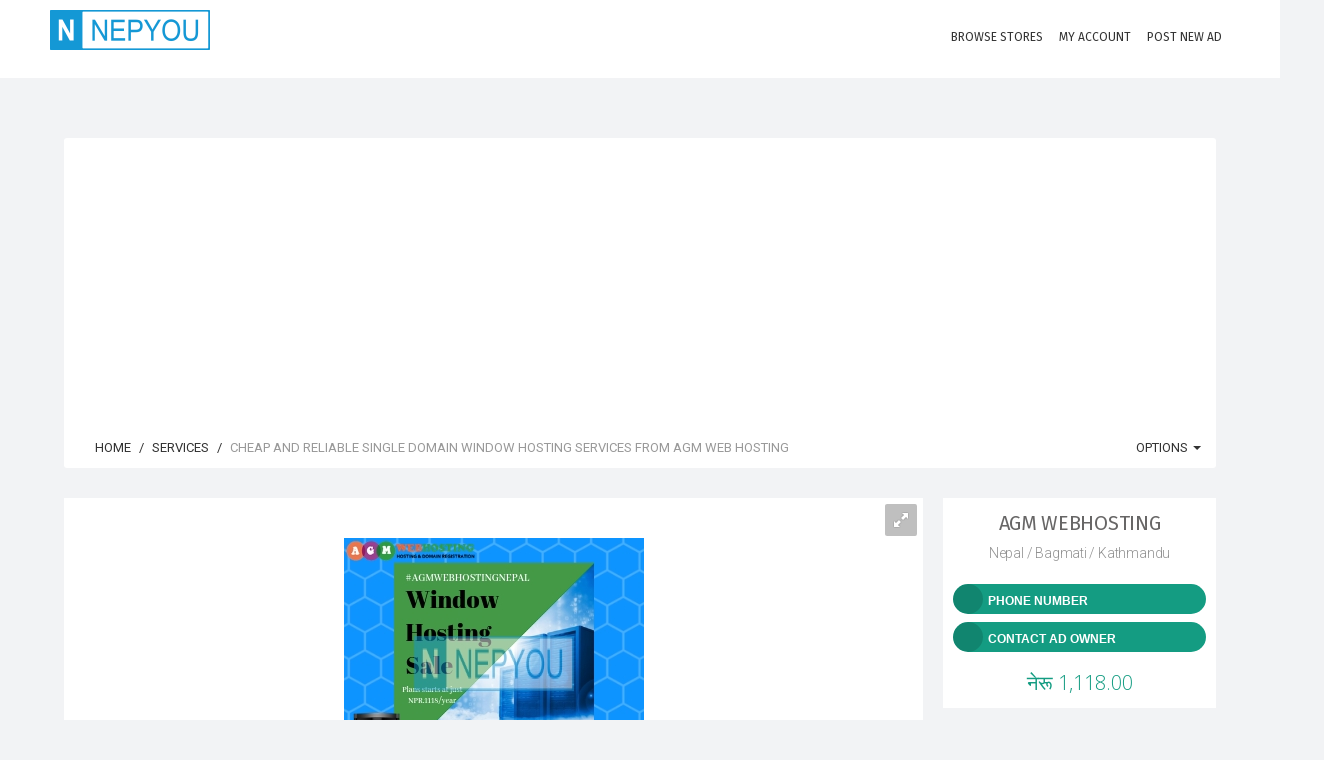

--- FILE ---
content_type: text/html; charset=UTF-8
request_url: https://nepyou.com/listing/cheap-and-reliable-single-domain-window-hosting-services-from-agm-web-hosting-535755495.html
body_size: 18742
content:
<!DOCTYPE html>
<html lang="en">
<head>
<!--<heX5rce7Tcmokvad>-->

	<!-- Meta Tags -->
	<meta charset="utf-8">
	<meta http-equiv="X-UA-Compatible" content="IE=edge">
	<meta name="viewport" content="width=device-width, initial-scale=1.0, maximum-scale=1, user-scalable=0">
	<link rel="shortcut icon" href="https://nepyou.com/application/public/uploads/settings/favicon/favicon.png">

	
	<title>Cheap and reliable Single Domain Window Hosting Services from AGM Web Hosting | Free Ads Nepal | NepYou</title>
<meta name="description" content="Only Rs.1118/Year and then extra 50% discount over it!!!! Get cheap and reliable Single Domain Window Hosting from AGM Web Hosting with Unlimited Email Accounts, Databases and Sub Domains. Book your Window Hosting Plan Now to get maximum discount on your order. This amazing deal won&rsquo;t last long. Register Now to avail huge discounts offer.To place orders visit our website,&amp;nbsp;https://nepal.agmwebhosting.com&amp;nbsp;or for any other query related to products and Offers, contact us @ +9779869421801 or email us at&amp;nbsp;support@agmwebhosting.com&amp;nbsp;">
<meta name="keywords" content="post free classified ads,Free Classified Ads Nepal,classified ads,post free classified,free classified ads,post classified ads,free classified,free classifieds post,free classifieds,free online ads,free posting ads,free ad post,ads for free,post ads online,free ads online,post free ad,job ads,classified ads Nepal,classified ads in Nepal">
<meta itemprop="name" content="Cheap and reliable Single Domain Window Hosting Services from AGM Web Hosting | Free Ads Nepal | NepYou">
<meta itemprop="description" content="Only Rs.1118/Year and then extra 50% discount over it!!!! Get cheap and reliable Single Domain Window Hosting from AGM Web Hosting with Unlimited Email Accounts, Databases and Sub Domains. Book your Window Hosting Plan Now to get maximum discount on your order. This amazing deal won’t last long. Register Now to avail huge discounts offer.To place orders visit our website,&nbsp;https://nepal.agmwebhosting.com&nbsp;or for any other query related to products and Offers, contact us @ +9779869421801 or email us at&nbsp;support@agmwebhosting.com&nbsp;">
<meta itemprop="image" content="https://nepyou.com/application/public/uploads/images/535755495/previews/preview_0.jpg">
<meta name="twitter:card" content="product">
<meta name="twitter:site" content="Free Ads Nepal | NepYou">
<meta name="twitter:title" content="Cheap and reliable Single Domain Window Hosting Services from AGM Web Hosting | Free Ads Nepal | NepYou">
<meta name="twitter:description" content="Only Rs.1118/Year and then extra 50% discount over it!!!! Get cheap and reliable Single Domain Window Hosting from AGM Web Hosting with Unlimited Email Accounts, Databases and Sub Domains. Book your Window Hosting Plan Now to get maximum discount on your order. This amazing deal won’t last long. Register Now to avail huge discounts offer.To place orders visit our website,&nbsp;https://nepal.agmwebhosting.com&nbsp;or for any other query related to products and Offers, contact us @ +9779869421801 or email us at&nbsp;support@agmwebhosting.com&nbsp;">
<meta name="twitter:creator" content="AGM WebHosting">
<meta name="twitter:image" content="https://nepyou.com/application/public/uploads/images/535755495/previews/preview_0.jpg">
<meta name="twitter:data1" content="1118 NPR">
<meta name="twitter:label1" content="Price">
<meta property="og:title" content="Cheap and reliable Single Domain Window Hosting Services from AGM Web Hosting | Free Ads Nepal | NepYou">
<meta property="og:type" content="product">
<meta property="og:url" content="https://nepyou.com/listing/cheap-and-reliable-single-domain-window-hosting-services-from-agm-web-hosting-535755495.html">
<meta property="og:image" content="https://nepyou.com/application/public/uploads/images/535755495/previews/preview_0.jpg">
<meta property="og:image:width" content="300">
<meta property="og:image:height" content="250">
<meta property="og:description" content="Only Rs.1118/Year and then extra 50% discount over it!!!! Get cheap and reliable Single Domain Window Hosting from AGM Web Hosting with Unlimited Email Accounts, Databases and Sub Domains. Book your Window Hosting Plan Now to get maximum discount on your order. This amazing deal won’t last long. Register Now to avail huge discounts offer.To place orders visit our website,&nbsp;https://nepal.agmwebhosting.com&nbsp;or for any other query related to products and Offers, contact us @ +9779869421801 or email us at&nbsp;support@agmwebhosting.com&nbsp;">
<meta property="og:site_name" content="Free Ads Nepal | NepYou">
<meta property="fb:app_id" content="1897461900278065">


	<!-- Google Fonts -->
	<link href="https://fonts.googleapis.com/css?family=Roboto:400,300,100,500,700,900|Droid+Sans|Source+Sans+Pro|Open+Sans:300,400,700|Lato|Rubik|Fira+Sans:200,300,400" rel="stylesheet" type="text/css">

	<!-- Icon Fonts -->
	<link rel="stylesheet" href="https://maxcdn.bootstrapcdn.com/font-awesome/4.7.0/css/font-awesome.min.css">
	<link href="https://rawgit.com/mendelman/icons/master/icomoon/styles.css" rel="stylesheet" type="text/css">
	<link href="https://nepyou.com/content/assets/front-end/css/icons/tonicons/style.css" rel="stylesheet" type="text/css">
	<link href="https://rawgit.com/mendelman/icons/master/feather/style.css" rel="stylesheet" type="text/css">
	<link href="https://nepyou.com/content/assets/front-end/css/icons/material/css/materialdesignicons.min.css" media="all" rel="stylesheet" type="text/css" />

	<!-- DNS Prefetch -->
	<!--<link href='//www.youtube.com' rel='dns-prefetch'/>-->
	<!--<link href='//apis.google.com' rel='dns-prefetch'/>-->
	<!--<link href='//connect.facebook.net' rel='dns-prefetch'/>-->
	<!--<link href='//cdnjs.cloudflare.com' rel='dns-prefetch'/>-->
	<!--<link href='//www.google-analytics.com' rel='dns-prefetch'/>-->
	<!--<link href='//pagead2.googlesyndication.com' rel='dns-prefetch'/>-->
	<!--<link href='//googleads.g.doubleclick.net' rel='dns-prefetch'/>-->
	<!--<link href='//www.gstatic.com' rel='preconnect'/>-->
	<!--<link href='//www.googletagservices.com' rel='dns-prefetch'/>-->
	<!--<link href='//static.xx.fbcdn.net' rel='dns-prefetch'/>-->
	<!--<link href='//tpc.googlesyndication.com' rel='dns-prefetch'/>-->
	<!--<link href='//syndication.twitter.com' rel='dns-prefetch'/>-->
	
	<!-- StyleSheets -->
	 
	<link href="https://nepyou.com/content/assets/front-end/css/bootstrap.css?v=1.3.5" rel="stylesheet" type="text/css">
	<link href="https://nepyou.com/content/assets/front-end/css/core.css?v=1.3.5" rel="stylesheet" type="text/css">
	<link href="https://nepyou.com/content/assets/front-end/css/components.css?v=1.3.5" rel="stylesheet" type="text/css">
	<link href="https://nepyou.com/content/assets/front-end/css/style.css?v=1.3.5" rel="stylesheet" type="text/css">
		<link href="https://nepyou.com/content/assets/front-end/css/colors.css?v=1.3.5" rel="stylesheet" type="text/css">
    
        <link class="rs-file" href="https://nepyou.com/content/assets/front-end/js/plugins/slider/royalslider.css?v=1.3.6" rel="stylesheet">
    <link href="https://nepyou.com/content/assets/front-end/js/plugins/slider/skins/default/rs-default.css?v=1.3.6" rel="stylesheet">
    <link href="https://nepyou.com/content/assets/front-end/css/extras/starability-growRotate.css" rel="stylesheet">
    <link rel="stylesheet" type="text/css" href="https://nepyou.com/content/assets/front-end/js/plugins/emojionearea/emojionearea.css" media="screen">
	<link rel="stylesheet" type="text/css" href="https://mervick.github.io/lib/google-code-prettify/skins/tomorrow.css" media="screen">

	<!-- Core JS files -->
	<script type="text/javascript" src="https://nepyou.com/content/assets/front-end/js/core/libraries/jquery.min.js"></script>
	<script type="text/javascript" src="https://nepyou.com/content/assets/front-end/js/core/libraries/jquery_ui/core.min.js"></script>

	<script type="text/javascript" src="https://nepyou.com/content/assets/front-end/js/core/app.js"></script>
	<script type="text/javascript" src="https://nepyou.com/content/assets/front-end/js/plugins/ui/ripple.min.js"></script>
	<script type="text/javascript" src="https://nepyou.com/content/assets/front-end/js/plugins/forms/styling/uniform.min.js"></script>
	<script type="text/javascript" src="https://nepyou.com/content/assets/front-end/js/plugins/forms/validation/validate.min.js"></script>
	
	<script src="https://nepyou.com/content/assets/front-end/js/plugins/pagination/jscroll.js"></script>

	<!-- Auto load comments on scroll -->
	<script type="text/javascript">
	    $(function() {

	    	// Comments
	        $('#commentScroll').jscroll({
	        	loadingHtml: '<button type="button" style="width:100%" class="btn btn-default" id="spinner-light-4"><i class="icon-spinner4 spinner position-left"></i> Loading more</button>',
	            autoTrigger: true,
	            nextSelector: '.pagination li.active + li a', 
	            contentSelector: '#commentScroll',
	            callback: function() {
	                $('ul.pagination:visible:first').hide();
	                $(".emojioneareaCm").each(function() {
				        $(this).html(emojione.toImage($(this).html()));
				    });
	            }
	        });

	    });
	      
	</script>

	<!-- Slider -->
	<script class="rs-file" src="https://nepyou.com/content/assets/front-end/js/plugins/slider/jquery.royalslider.min.js"></script>
	<script type="text/javascript">
		$(document).ready(function(){

			// Slider 
			$('#AdsSlider').royalSlider({
			    fullscreen: {
			      enabled: true,
			      nativeFS: true
			    },
			    controlNavigation: 'thumbnails',
			    autoScaleSlider: true, 
			    autoScaleSliderWidth: 980,     
			    autoScaleSliderHeight: 500,
			    loop: true,
			    imageScaleMode: 'fit-if-smaller',
			    navigateByClick: true,
			    numImagesToPreload:2,
			    arrowsNav:true,
			    arrowsNavAutoHide: true,
			    arrowsNavHideOnTouch: true,
			    keyboardNavEnabled: true,
			    fadeinLoadedSlide: false,
			    globalCaption: false,
			    globalCaptionInside: false,
			});


		});
	</script>
	<script type="text/javascript" src="https://nepyou.com/content/assets/front-end/js/plugins/emojionearea/emojionearea.js"></script>
	<script type="text/javascript">
	  	$(document).ready(function() {
	    	$("#commentContent").emojioneArea({
	    		search: false,
	    		useInternalCDN: true,
	    		recentEmojis: false,
	    		autocomplete: true,
	    		autocompleteTones: true
	    	});
		    $(".emojioneareaCm").each(function() {
		        $(this).html(emojione.toImage($(this).html()));
		    });
	  	});
	</script>
	<script type="text/javascript" src='https://maps.google.com/maps/api/js?libraries=places&key=AIzaSyBbHVcU6I_0vf4JwjahJG1W1Qwj4_0TKLA'></script>
    <script src="https://nepyou.com/content/assets/front-end/js/plugins/locationpicker/locationpicker.jquery.min.js"></script>

	<script type="text/javascript" src="https://nepyou.com/content/assets/front-end/js/plugins/forms/selects/select2.min.js"></script>
	<script type="text/javascript" src="https://nepyou.com/content/assets/front-end/js/core/libraries/bootstrap.min.js"></script>
	<script type="text/javascript" src="https://nepyou.com/content/assets/front-end/js/plugins/notifications/noty.min.js"></script>
	<script type="text/javascript" src="https://nepyou.com/content/assets/front-end/js/core/components.min.js?v=1.2"></script>
	<script type="text/javascript" src="https://cdnjs.cloudflare.com/ajax/libs/emojione/2.2.7/lib/js/emojione.min.js"></script>
	<script type="text/javascript" src="https://nepyou.com/content/assets/front-end/js/plugins/loaders/pace.min.js"></script>
	
    <link href="https://nepyou.com/content/assets/front-end/css/custom-css.css" rel="stylesheet" type="text/css">
    
    <script type='text/javascript'>
  window.smartlook||(function(d) {
    var o=smartlook=function(){ o.api.push(arguments)},h=d.getElementsByTagName('head')[0];
    var c=d.createElement('script');o.api=new Array();c.async=true;c.type='text/javascript';
    c.charset='utf-8';c.src='https://web-sdk.smartlook.com/recorder.js';h.appendChild(c);
    })(document);
    smartlook('init', '0a5a1cae4632596f9992fb51cb84fe08a3e47386', { region: 'eu' });
</script>
	
	<!-- Google Analytics Code -->
	<!-- Global site tag (gtag.js) - Google Analytics -->
<script async src="https://www.googletagmanager.com/gtag/js?id=UA-115160912-1"></script>
<script>
  window.dataLayer = window.dataLayer || [];
  function gtag(){dataLayer.push(arguments);}
  gtag('js', new Date());

  gtag('config', 'UA-115160912-1');
</script>


	<!-- Header Code -->
	

    <script async src="https://pagead2.googlesyndication.com/pagead/js/adsbygoogle.js?client=ca-pub-7164391924007025"
     crossorigin="anonymous"></script>

    
    <!--<script>(function(d){let s=d.createElement('script');s.async=true;s.src='https://cjvdfw.com/code/native.js?h=waWQiOjExMjEyODQsInNpZCI6MTEzODk2Miwid2lkIjozMzM2MzgsInNyYyI6Mn0=eyJ';d.head.appendChild(s);})(document);</script>-->
	
</head>

<body id="root" data-root="https://nepyou.com">

	<!-- Main navbar -->
	<nav class="navbar filter-bar filled">

	    <div class="container">

	        <div class="navbar-header">
	            <button type="button" class="navbar-toggle" data-toggle="collapse" data-target=".navbar-ex1-collapse"> <span class="icon7-bar"></span> <span class="icon7-bar"></span> <span class="icon7-bar"></span> </button>
	            <div data-no-turbolink="">
	                <a href="https://nepyou.com/" class="navbar-brand">
	                    <div class="logo"> <img src="https://nepyou.com/application/public/uploads/settings/logo/footer/logo.png"> </div>
	                </a>
	            </div>
	        </div>
	        <div class="navbar-collapse navbar-ex1-collapse collapse" aria-expanded="true" style="">
	            <ul class="nav navbar-nav navbar-right">
	                <li>
	                    <a href="https://nepyou.com/stores"> <i class="feather-bag iconSize-2x"></i>
	                        <p>Browse Stores</p>
	                    </a>
	                </li>

						                <!-- Login/Register -->
	                <li class="big-bundle">
	                    <a href="https://nepyou.com/auth/login"> <i class="feather-head iconSize-2x"></i>
	                        <p>My Account</p>
	                    </a>
	                </li>
	                
	                <!-- create new ad -->
	                <li class="big-bundle">
	                    <a href="https://nepyou.com/create"> <i class="feather-plus iconSize-2x"></i>
	                        <p>Post New Ad</p>
	                    </a>
	                </li>

	            </ul>
	        </div>
	    </div>
	</nav>
	<!-- /main navbar -->


	<!-- Page container -->
	<div class="page-container">

		<!-- Page content -->
		<div class="page-content">


			<!-- Main content -->
			<div class="content-wrapper">

				<!-- Page Header -->
				
				<!-- Content area -->
				<div class="content">

					

<!-- Login to contact seller -->
<div id="loginToContact" class="modal fade">
	<div class="modal-dialog">
		<div class="modal-content">

			<form action="https://nepyou.com/auth/login?redirect=535755495" method="POST">

				<input type="hidden" name="_token" value="BDanM6X1SVTSKkTBfpMOcefeuXnXEhW10WnUuAYW">

				<div class="panel-body login-form">
					<div class="text-center">
						<div class="icon-object border-blue text-blue"><i class="icon-key"></i></div>
						<h5 class="content-group">Login to your account <small class="display-block">Your credentials</small></h5>
					</div>

					<div class="form-group has-feedback has-feedback-left ">
						<input type="text" class="form-control" placeholder="E-mail Address" name="email" value="">
						<div class="form-control-feedback">
							<i class="icon-envelop text-muted"></i>
						</div>
											</div>

					<div class="form-group has-feedback has-feedback-left ">
						<input type="password" class="form-control" placeholder="Password" name="password">
						<div class="form-control-feedback">
							<i class="icon-lock2 text-muted"></i>
						</div>
											</div>

					<div class="form-group login-options">
						<div class="row">
							<div class="col-sm-4">
								<label class="checkbox-inline text-grey-400">
									<input type="checkbox" class="styled" name="remember" checked="">
									Remember me
								</label>
							</div>

							<div class="col-sm-8 text-right">
								<ul class="list-inline list-inline-separate heading-text">
																		<li><a href="https://nepyou.com/auth/activation/resend">Resend activation link</a></li>
																		<li><a href="https://nepyou.com/auth/password/reset">Forgot password?</a></li>
								</ul>
							</div>
						</div>
					</div>

					<div class="recaptcha">
					
												
					</div>

					<script type="text/javascript">
						$(".styled, .multiselect-container input").uniform({
					        radioClass: 'choice',
	        				wrapperClass: 'border-grey-400 text-grey-400'
					    });
					</script>

					<div class="form-group">
						<button type="submit" class="btn bg-blue btn-block">Login</button>
					</div>

					<div class="content-divider text-muted form-group"><span>Or sign in with</span></div>
					<ul class="list-inline form-group list-inline-condensed text-center list-inline-social">

						<!-- Facebook -->
						<li><a href="https://nepyou.com/auth/facebook" class="btn border-indigo text-indigo btn-flat btn-icon btn-rounded"><i class="icon-facebook"></i></a></li>

						<!-- Twitter -->
						<li><a href="https://nepyou.com/auth/twitter" class="btn border-info text-info btn-flat btn-icon btn-rounded"><i class="icon-twitter"></i></a></li>

						<!-- Google -->
						<li><a href="https://nepyou.com/auth/google" class="btn border-danger-400 text-danger-400 btn-flat btn-icon btn-rounded"><i class="icon-google-plus"></i></a></li>

					</ul>

					<div class="content-divider text-muted form-group"><span>Don&#039;t have an account?</span></div>
					<a href="https://nepyou.com/auth/register" class="btn btn-default btn-block content-group">Sign Up</a>
				</div>
			</form>
		</div>
	</div>
</div>


<!-- Show Phone Number -->
<div id="show_phone_number" class="modal fade">
	<div class="modal-dialog">
		<div class="modal-content">
			<div class="modal-header bg-success">
				<button type="button" class="close" data-dismiss="modal">&times;</button>
				<h5 class="modal-title text-uppercase">Seller phone number</h5>
			</div>

			<div class="modal-body">

				<!-- Phone Number -->
				<div class="form-group has-feedback has-feedback-left">
					<input type="text" class="form-control" readonly="" value="">
					<div class="form-control-feedback">
						<i class="icon-phone2"></i>
					</div>
				</div>

									<?xml version="1.0" encoding="UTF-8"?>
<svg xmlns="http://www.w3.org/2000/svg" xmlns:xlink="http://www.w3.org/1999/xlink" version="1.1" width="200px" height="200px" viewBox="0 0 200 200"><defs><rect id="r0" width="6" height="6" fill="#000000"/></defs><rect x="0" y="0" width="200" height="200" fill="#fefefe"/><use x="37" y="37" xlink:href="#r0"/><use x="43" y="37" xlink:href="#r0"/><use x="49" y="37" xlink:href="#r0"/><use x="55" y="37" xlink:href="#r0"/><use x="61" y="37" xlink:href="#r0"/><use x="67" y="37" xlink:href="#r0"/><use x="73" y="37" xlink:href="#r0"/><use x="85" y="37" xlink:href="#r0"/><use x="91" y="37" xlink:href="#r0"/><use x="97" y="37" xlink:href="#r0"/><use x="103" y="37" xlink:href="#r0"/><use x="109" y="37" xlink:href="#r0"/><use x="121" y="37" xlink:href="#r0"/><use x="127" y="37" xlink:href="#r0"/><use x="133" y="37" xlink:href="#r0"/><use x="139" y="37" xlink:href="#r0"/><use x="145" y="37" xlink:href="#r0"/><use x="151" y="37" xlink:href="#r0"/><use x="157" y="37" xlink:href="#r0"/><use x="37" y="43" xlink:href="#r0"/><use x="73" y="43" xlink:href="#r0"/><use x="91" y="43" xlink:href="#r0"/><use x="103" y="43" xlink:href="#r0"/><use x="121" y="43" xlink:href="#r0"/><use x="157" y="43" xlink:href="#r0"/><use x="37" y="49" xlink:href="#r0"/><use x="49" y="49" xlink:href="#r0"/><use x="55" y="49" xlink:href="#r0"/><use x="61" y="49" xlink:href="#r0"/><use x="73" y="49" xlink:href="#r0"/><use x="91" y="49" xlink:href="#r0"/><use x="97" y="49" xlink:href="#r0"/><use x="121" y="49" xlink:href="#r0"/><use x="133" y="49" xlink:href="#r0"/><use x="139" y="49" xlink:href="#r0"/><use x="145" y="49" xlink:href="#r0"/><use x="157" y="49" xlink:href="#r0"/><use x="37" y="55" xlink:href="#r0"/><use x="49" y="55" xlink:href="#r0"/><use x="55" y="55" xlink:href="#r0"/><use x="61" y="55" xlink:href="#r0"/><use x="73" y="55" xlink:href="#r0"/><use x="91" y="55" xlink:href="#r0"/><use x="97" y="55" xlink:href="#r0"/><use x="103" y="55" xlink:href="#r0"/><use x="121" y="55" xlink:href="#r0"/><use x="133" y="55" xlink:href="#r0"/><use x="139" y="55" xlink:href="#r0"/><use x="145" y="55" xlink:href="#r0"/><use x="157" y="55" xlink:href="#r0"/><use x="37" y="61" xlink:href="#r0"/><use x="49" y="61" xlink:href="#r0"/><use x="55" y="61" xlink:href="#r0"/><use x="61" y="61" xlink:href="#r0"/><use x="73" y="61" xlink:href="#r0"/><use x="97" y="61" xlink:href="#r0"/><use x="109" y="61" xlink:href="#r0"/><use x="121" y="61" xlink:href="#r0"/><use x="133" y="61" xlink:href="#r0"/><use x="139" y="61" xlink:href="#r0"/><use x="145" y="61" xlink:href="#r0"/><use x="157" y="61" xlink:href="#r0"/><use x="37" y="67" xlink:href="#r0"/><use x="73" y="67" xlink:href="#r0"/><use x="103" y="67" xlink:href="#r0"/><use x="109" y="67" xlink:href="#r0"/><use x="121" y="67" xlink:href="#r0"/><use x="157" y="67" xlink:href="#r0"/><use x="37" y="73" xlink:href="#r0"/><use x="43" y="73" xlink:href="#r0"/><use x="49" y="73" xlink:href="#r0"/><use x="55" y="73" xlink:href="#r0"/><use x="61" y="73" xlink:href="#r0"/><use x="67" y="73" xlink:href="#r0"/><use x="73" y="73" xlink:href="#r0"/><use x="85" y="73" xlink:href="#r0"/><use x="97" y="73" xlink:href="#r0"/><use x="109" y="73" xlink:href="#r0"/><use x="121" y="73" xlink:href="#r0"/><use x="127" y="73" xlink:href="#r0"/><use x="133" y="73" xlink:href="#r0"/><use x="139" y="73" xlink:href="#r0"/><use x="145" y="73" xlink:href="#r0"/><use x="151" y="73" xlink:href="#r0"/><use x="157" y="73" xlink:href="#r0"/><use x="85" y="79" xlink:href="#r0"/><use x="91" y="79" xlink:href="#r0"/><use x="97" y="79" xlink:href="#r0"/><use x="103" y="79" xlink:href="#r0"/><use x="109" y="79" xlink:href="#r0"/><use x="37" y="85" xlink:href="#r0"/><use x="43" y="85" xlink:href="#r0"/><use x="55" y="85" xlink:href="#r0"/><use x="61" y="85" xlink:href="#r0"/><use x="73" y="85" xlink:href="#r0"/><use x="91" y="85" xlink:href="#r0"/><use x="97" y="85" xlink:href="#r0"/><use x="109" y="85" xlink:href="#r0"/><use x="121" y="85" xlink:href="#r0"/><use x="157" y="85" xlink:href="#r0"/><use x="43" y="91" xlink:href="#r0"/><use x="49" y="91" xlink:href="#r0"/><use x="91" y="91" xlink:href="#r0"/><use x="109" y="91" xlink:href="#r0"/><use x="121" y="91" xlink:href="#r0"/><use x="133" y="91" xlink:href="#r0"/><use x="139" y="91" xlink:href="#r0"/><use x="145" y="91" xlink:href="#r0"/><use x="37" y="97" xlink:href="#r0"/><use x="55" y="97" xlink:href="#r0"/><use x="61" y="97" xlink:href="#r0"/><use x="67" y="97" xlink:href="#r0"/><use x="73" y="97" xlink:href="#r0"/><use x="79" y="97" xlink:href="#r0"/><use x="85" y="97" xlink:href="#r0"/><use x="91" y="97" xlink:href="#r0"/><use x="115" y="97" xlink:href="#r0"/><use x="121" y="97" xlink:href="#r0"/><use x="133" y="97" xlink:href="#r0"/><use x="145" y="97" xlink:href="#r0"/><use x="151" y="97" xlink:href="#r0"/><use x="157" y="97" xlink:href="#r0"/><use x="37" y="103" xlink:href="#r0"/><use x="55" y="103" xlink:href="#r0"/><use x="67" y="103" xlink:href="#r0"/><use x="91" y="103" xlink:href="#r0"/><use x="97" y="103" xlink:href="#r0"/><use x="103" y="103" xlink:href="#r0"/><use x="145" y="103" xlink:href="#r0"/><use x="49" y="109" xlink:href="#r0"/><use x="55" y="109" xlink:href="#r0"/><use x="61" y="109" xlink:href="#r0"/><use x="67" y="109" xlink:href="#r0"/><use x="73" y="109" xlink:href="#r0"/><use x="97" y="109" xlink:href="#r0"/><use x="121" y="109" xlink:href="#r0"/><use x="139" y="109" xlink:href="#r0"/><use x="157" y="109" xlink:href="#r0"/><use x="85" y="115" xlink:href="#r0"/><use x="103" y="115" xlink:href="#r0"/><use x="109" y="115" xlink:href="#r0"/><use x="127" y="115" xlink:href="#r0"/><use x="139" y="115" xlink:href="#r0"/><use x="37" y="121" xlink:href="#r0"/><use x="43" y="121" xlink:href="#r0"/><use x="49" y="121" xlink:href="#r0"/><use x="55" y="121" xlink:href="#r0"/><use x="61" y="121" xlink:href="#r0"/><use x="67" y="121" xlink:href="#r0"/><use x="73" y="121" xlink:href="#r0"/><use x="91" y="121" xlink:href="#r0"/><use x="109" y="121" xlink:href="#r0"/><use x="115" y="121" xlink:href="#r0"/><use x="121" y="121" xlink:href="#r0"/><use x="127" y="121" xlink:href="#r0"/><use x="133" y="121" xlink:href="#r0"/><use x="145" y="121" xlink:href="#r0"/><use x="37" y="127" xlink:href="#r0"/><use x="73" y="127" xlink:href="#r0"/><use x="97" y="127" xlink:href="#r0"/><use x="103" y="127" xlink:href="#r0"/><use x="109" y="127" xlink:href="#r0"/><use x="115" y="127" xlink:href="#r0"/><use x="127" y="127" xlink:href="#r0"/><use x="133" y="127" xlink:href="#r0"/><use x="145" y="127" xlink:href="#r0"/><use x="157" y="127" xlink:href="#r0"/><use x="37" y="133" xlink:href="#r0"/><use x="49" y="133" xlink:href="#r0"/><use x="55" y="133" xlink:href="#r0"/><use x="61" y="133" xlink:href="#r0"/><use x="73" y="133" xlink:href="#r0"/><use x="85" y="133" xlink:href="#r0"/><use x="91" y="133" xlink:href="#r0"/><use x="97" y="133" xlink:href="#r0"/><use x="103" y="133" xlink:href="#r0"/><use x="109" y="133" xlink:href="#r0"/><use x="121" y="133" xlink:href="#r0"/><use x="127" y="133" xlink:href="#r0"/><use x="151" y="133" xlink:href="#r0"/><use x="157" y="133" xlink:href="#r0"/><use x="37" y="139" xlink:href="#r0"/><use x="49" y="139" xlink:href="#r0"/><use x="55" y="139" xlink:href="#r0"/><use x="61" y="139" xlink:href="#r0"/><use x="73" y="139" xlink:href="#r0"/><use x="85" y="139" xlink:href="#r0"/><use x="97" y="139" xlink:href="#r0"/><use x="103" y="139" xlink:href="#r0"/><use x="109" y="139" xlink:href="#r0"/><use x="133" y="139" xlink:href="#r0"/><use x="139" y="139" xlink:href="#r0"/><use x="37" y="145" xlink:href="#r0"/><use x="49" y="145" xlink:href="#r0"/><use x="55" y="145" xlink:href="#r0"/><use x="61" y="145" xlink:href="#r0"/><use x="73" y="145" xlink:href="#r0"/><use x="91" y="145" xlink:href="#r0"/><use x="97" y="145" xlink:href="#r0"/><use x="121" y="145" xlink:href="#r0"/><use x="139" y="145" xlink:href="#r0"/><use x="151" y="145" xlink:href="#r0"/><use x="157" y="145" xlink:href="#r0"/><use x="37" y="151" xlink:href="#r0"/><use x="73" y="151" xlink:href="#r0"/><use x="85" y="151" xlink:href="#r0"/><use x="97" y="151" xlink:href="#r0"/><use x="115" y="151" xlink:href="#r0"/><use x="121" y="151" xlink:href="#r0"/><use x="133" y="151" xlink:href="#r0"/><use x="145" y="151" xlink:href="#r0"/><use x="151" y="151" xlink:href="#r0"/><use x="157" y="151" xlink:href="#r0"/><use x="37" y="157" xlink:href="#r0"/><use x="43" y="157" xlink:href="#r0"/><use x="49" y="157" xlink:href="#r0"/><use x="55" y="157" xlink:href="#r0"/><use x="61" y="157" xlink:href="#r0"/><use x="67" y="157" xlink:href="#r0"/><use x="73" y="157" xlink:href="#r0"/><use x="85" y="157" xlink:href="#r0"/><use x="91" y="157" xlink:href="#r0"/><use x="103" y="157" xlink:href="#r0"/><use x="145" y="157" xlink:href="#r0"/></svg>

				
				<div class="text-center text-muted">
					<span class="text-danger">Warning!</span> Never send money in advance to the seller by bank transfer or through a money transfer agency when purchasing the goods available on the site.
				</div>

			</div>

		</div>
	</div>
</div>

<!-- Ad Details -->
<div class="row" itemscope itemtype="https://schema.org/Product">
	
	
	
	<!-- Page Breadcrumb -->
	<div class="col-md-12">
		
		<div class="breadcrumb-line breadcrumb-line-component content-group-lg">
			<ul class="breadcrumb text-uppercase">
				<li><a href="https://nepyou.com/"><i class="icon-home2 position-left"></i> Home</a></li>
				<li><a href="https://nepyou.com/category/Community/Services">Services</a></li>
				<li class="active" itemprop="name">Cheap and reliable Single Domain Window Hosting Services from AGM Web Hosting</li>
			</ul>

			<ul class="breadcrumb-elements text-uppercase">
				<li class="dropdown">
					<a href="#" class="dropdown-toggle" data-toggle="dropdown">
						<i class="icon-gear position-left"></i>
						Options
						<span class="caret"></span>
					</a>

					<ul class="dropdown-menu dropdown-menu-left">

						
						<li><a href="#send" data-toggle="modal" data-target="#sendToFriend"><i class="icon-envelope pull-left"></i> Send to friend</a></li>

						<li><a href="#report" data-ad-id="535755495" id="reportAd"><i class="icon-flag7 pull-left"></i> Report Abuse</a></li>

					</ul>
				</li>
			</ul>
		</div>

		
		<!-- Send to friend -->
		<div id="sendToFriend" class="modal fade">
			<div class="modal-dialog">
				<div class="modal-content">
					<div class="modal-header bg-success text-uppercase">
						<button type="button" class="close" data-dismiss="modal">&times;</button>
						<h5 class="modal-title text-uppercase">Send to friend</h5>
					</div>

					<form action="https://nepyou.com/tools/send" method="POST" id="sendFriend">
						<div class="modal-body">

							<meta name="csrf-token" content="BDanM6X1SVTSKkTBfpMOcefeuXnXEhW10WnUuAYW" id="sendToFriendToken">

							<input hidden="" name="sendToFriendAdId" content="535755495" id="sendToFriendAdId">

							<!-- Your Email Address -->
							<div class="form-group">
								<label>Your e-mail address</label>
								<input type="email" required="" placeholder="Enter your e-mail address here" id="senderEmail" class="form-control" name="senderEmail">
							</div>

							<!-- Friend Email Address -->
							<div class="form-group">
								<label>Your friend e-mail address</label>
								<input type="email" required="" placeholder="Enter your friend e-mail address here" id="friendEmail" class="form-control" name="friendEmail">
							</div>

							<!-- Message Content -->
							<div class="form-group">
								<label>Your message</label>
								<textarea rows="4" required="" placeholder="Enter your message" id="messageContent" class="form-control" name="messageContent"></textarea>
							</div>

						</div>

						<div class="modal-footer">
							<button type="submit" class="btn btn-success">Send message</button>
						</div>
					</form>
				</div>
			</div>
		</div>

	</div>

	<div class="col-md-9">

		<div class="panel panel-flat">

			<div class="panel-body" style="padding: 0px">

					<div id="slideShow">

						<!-- Ad Photos -->
						<div id="AdsSlider" class="royalSlider rsDefault"><a class="rsImg bugaga" data-rsw="100%" data-rsh="500" data-rsbigimg="https://nepyou.com/application/public/uploads/images/535755495/previews/preview_0.jpg" href="https://nepyou.com/application/public/uploads/images/535755495/previews/preview_0.jpg"><img class="rsTmb" width="96" height="72" src="https://nepyou.com/application/public/uploads/images/535755495/previews/preview_0.jpg"></a></div>

					</div>

			</div>

			<div class="panel-footer" style="border-top: 1px solid #efefef;padding: 2px;">
				<div class="heading-elements">
					<ul class="list-inline list-inline-separate heading-text text-muted pull-right">
						<li>Jun 25, 2019 (6 years ago)</li>

												<li>Negotiable</li>
						
												<li>New item</li>
											</ul>
					<ul class="list-inline list-inline-separate heading-text pull-left quick-stats-rtl">
						<li><b>6029</b><span class="text-muted"> Views</span></li>
						<li><b>0</b><span class="text-muted"> Likes</span></li>
						<li><b>0</b><span class="text-muted"> Comments</span></li>
					</ul>
				</div>
			</div>

		</div>

		<!-- Ad Description -->
		<div class="panel panel-flat">

			<i class="icon-spinner4 spinner pull-right mt-10 mr-10 text-muted" style="display: none;" id="translateSpinner"></i>
			<div class="panel-body text-muted" id="ad_description" itemprop="description">
				<p>Only Rs.1118/Year and then extra 50% discount over it!!!! Get cheap and reliable Single Domain Window Hosting from AGM Web Hosting with Unlimited Email Accounts, Databases and Sub Domains. Book your Window Hosting Plan Now to get maximum discount on your order. This amazing deal won’t last long. Register Now to avail huge discounts offer.</p><p>To place orders visit our website,&nbsp;<a rel="nofollow" target="_blank" href="https://www.google.com/url?q=https://nepal.agmwebhosting.com&amp;sa=D&amp;source=hangouts&amp;ust=1561542403093000&amp;usg=AFQjCNGCU5PYVnNQTVSPgaBHE_S2P-9nAg">https://nepal.agmwebhosting.com</a>&nbsp;or for any other query related to products and Offers, contact us @ +9779869421801 or email us at&nbsp;<a rel="nofollow" target="_blank">support@agmwebhosting.com</a>&nbsp;</p>
			</div>

			<div class="panel-footer">
				<div class="heading-elements">

					<div class="btn-group">
						<input type="hidden" name="csrf-token" content="BDanM6X1SVTSKkTBfpMOcefeuXnXEhW10WnUuAYW" id="translateToken">

						<!-- Translator -->
						<a data-toggle="dropdown" href="whatsapp://send?text=Cheap and reliable Single Domain Window Hosting Services from AGM Web Hosting https://nepyou.com/listing/cheap-and-reliable-single-domain-window-hosting-services-from-agm-web-hosting-535755495.html" class="dropdown-toggle translatorLink"><img  data-popup="tooltip" data-placement="top" data-container="body" title="Translate" data-src="https://nepyou.com/content/assets/front-end/images/brands/translator.png" class="lozad img-circle img-xs" alt=""></a>

	                	<ul class="dropdown-menu dropdown-menu-left translateLinks">
							<li><a class="translateTo" data-lang-to="ar" href="#"> العربية</a></li>
							<li><a class="translateTo" data-lang-to="en" href="#"> English</a></li>
							<li><a class="translateTo" data-lang-to="fr" href="#"> Français</a></li>
							<li><a class="translateTo" data-lang-to="es" href="#"> Español</a></li>
							<li><a class="translateTo" data-lang-to="tr" href="#"> Türkçe</a></li>
							<li><a class="translateTo" data-lang-to="ko" href="#"> 조선말</a></li>
							<li><a class="translateTo" data-lang-to="my" href="#"> Bahasa Melayu</a></li>
							<li><a class="translateTo" data-lang-to="pl" href="#"> Polski</a></li>
							<li><a class="translateTo" data-lang-to="ro" href="#"> Română</a></li>
							<li><a class="translateTo" data-lang-to="ru" href="#"> Русский</a></li>
							<li><a class="translateTo" data-lang-to="sk" href="#"> Slovenčina</a></li>
							<li><a class="translateTo" data-lang-to="fi" href="#"> Suomi</a></li>
							<li><a class="translateTo" data-lang-to="jp" href="#"> 日本語</a></li>
							<li><a class="translateTo" data-lang-to="ta" href="#"> Tamil</a></li>
							<li><a class="translateTo" data-lang-to="de" href="#"> Deutsch</a></li>
							<li><a class="translateTo" data-lang-to="sv" href="#"> Svenska</a></li>
							<li><a class="translateTo" data-lang-to="hu" href="#"> Magyar</a></li>
							<li><a class="translateTo" data-lang-to="uk" href="#"> Українська</a></li>
							<li><a class="translateTo" data-lang-to="id" href="#"> Bahasa Indonesia</a></li>
							<li><a class="translateTo" data-lang-to="th" href="#"> ไทเขิน</a></li>
							<li><a class="translateTo" data-lang-to="it" href="#"> Italiano</a></li>
							<li><a class="translateTo" data-lang-to="no" href="#"> Norsk</a></li>
							<li><a class="translateTo" data-lang-to="cs" href="#"> Český Jazyk</a></li>
							<li><a class="translateTo" data-lang-to="hi" href="#"> हिन्दी</a></li>
							<li><a class="translateTo" data-lang-to="zh-TW" href="#"> 中文繁體</a></li>
							<li><a class="translateTo" data-lang-to="zh-CN" href="#"> 简体中文</a></li>
							<li><a class="translateTo" data-lang-to="ga" href="#"> Gaeilge</a></li>
						</ul>

						
					</div>

					<ul style="margin-top: 3px;" class="list-inline heading-text pull-right shareButtons">
						
						<!-- Share on WhatsApp -->
						<li style="padding-right: 10px;"><a href="whatsapp://send?text=Cheap and reliable Single Domain Window Hosting Services from AGM Web Hosting https://nepyou.com/listing/cheap-and-reliable-single-domain-window-hosting-services-from-agm-web-hosting-535755495.html"><img  data-popup="tooltip" data-placement="top" data-container="body" title="Share via WhatsApp" data-src="https://nepyou.com/content/assets/front-end/images/brands/whatsapp.png" class="lozad img-circle img-xs" alt=""></a></li>

						<!-- Share on Digg -->
						<li style="padding-right: 10px;"><a href="https://www.digg.com/submit?url=https://nepyou.com/listing/cheap-and-reliable-single-domain-window-hosting-services-from-agm-web-hosting-535755495.html" target="_blank"><img  data-popup="tooltip" data-placement="top" data-container="body" title="Share on digg" data-src="https://nepyou.com/content/assets/front-end/images/brands/digg.png" class="lozad img-circle img-xs" alt=""></a></li>

						<!-- Share on Stumbleupon -->
						<li style="padding-right: 10px;"><a href="https://www.stumbleupon.com/submit?url=https://nepyou.com/listing/cheap-and-reliable-single-domain-window-hosting-services-from-agm-web-hosting-535755495.html&title=Cheap and reliable Single Domain Window Hosting Services from AGM Web Hosting" target="_blank"><img  data-popup="tooltip" data-placement="top" data-container="body" title="Share on Stumbleupon" data-src="https://nepyou.com/content/assets/front-end/images/brands/stumbleupon.png" class="lozad img-circle img-xs" alt=""></a></li>

						<!-- Share on Facebook -->
						<li style="padding-right: 10px;"><a href="https://www.facebook.com/sharer.php?u=https://nepyou.com/listing/cheap-and-reliable-single-domain-window-hosting-services-from-agm-web-hosting-535755495.html" target="_blank"><img  data-popup="tooltip" data-placement="top" data-container="body" title="Share on Facebook" data-src="https://nepyou.com/content/assets/front-end/images/brands/facebook.png" class="lozad img-circle img-xs" alt=""></a></li>

						<!-- Share on Twitter -->
						<li style="padding-right: 10px;"><a href="https://twitter.com/share?url=https://nepyou.com/listing/cheap-and-reliable-single-domain-window-hosting-services-from-agm-web-hosting-535755495.html&text=Cheap and reliable Single Domain Window Hosting Services from AGM Web Hosting" target="_blank"><img  data-popup="tooltip" data-placement="top" data-container="body" title="Share on Twitter" data-src="https://nepyou.com/content/assets/front-end/images/brands/twitter.png" class="lozad img-circle img-xs" alt=""></a></li>

						<!-- Share on Google Plus -->
						<li style="padding-right: 10px;"><a href="https://plus.google.com/share?url=https://nepyou.com/listing/cheap-and-reliable-single-domain-window-hosting-services-from-agm-web-hosting-535755495.html" target="_blank"><img  data-popup="tooltip" data-placement="top" data-container="body" title="Share on Google" data-src="https://nepyou.com/content/assets/front-end/images/brands/google.png" class="lozad img-circle img-xs" alt=""></a></li>

						<li style="padding-right: 10px;"><a data-toggle="modal" data-target="#scanQrCode" href="#"><img  data-popup="tooltip" data-placement="top" data-container="body" title="Scan QR code" data-src="https://nepyou.com/content/assets/front-end/images/brands/qr-code.png" class="lozad img-circle img-xs" alt=""></a></li>

						<!-- Qr Code Scan -->
						<div id="scanQrCode" class="modal fade">
							<div class="modal-dialog modal-xs" style="width: 30%;">
								<div class="modal-content">
									<div class="modal-header bg-success">
										<button type="button" class="close" data-dismiss="modal">&times;</button>
										<h5 class="modal-title text-uppercase">Scan QR code</h5>
									</div>

									<div class="modal-body">

										<?xml version="1.0" encoding="UTF-8"?>
<svg xmlns="http://www.w3.org/2000/svg" xmlns:xlink="http://www.w3.org/1999/xlink" version="1.1" width="300px" height="300px" viewBox="0 0 300 300"><defs><rect id="r0" width="6" height="6" fill="#000000"/></defs><rect x="0" y="0" width="300" height="300" fill="#fefefe"/><use x="27" y="27" xlink:href="#r0"/><use x="33" y="27" xlink:href="#r0"/><use x="39" y="27" xlink:href="#r0"/><use x="45" y="27" xlink:href="#r0"/><use x="51" y="27" xlink:href="#r0"/><use x="57" y="27" xlink:href="#r0"/><use x="63" y="27" xlink:href="#r0"/><use x="87" y="27" xlink:href="#r0"/><use x="93" y="27" xlink:href="#r0"/><use x="105" y="27" xlink:href="#r0"/><use x="111" y="27" xlink:href="#r0"/><use x="117" y="27" xlink:href="#r0"/><use x="141" y="27" xlink:href="#r0"/><use x="153" y="27" xlink:href="#r0"/><use x="159" y="27" xlink:href="#r0"/><use x="183" y="27" xlink:href="#r0"/><use x="195" y="27" xlink:href="#r0"/><use x="213" y="27" xlink:href="#r0"/><use x="219" y="27" xlink:href="#r0"/><use x="231" y="27" xlink:href="#r0"/><use x="237" y="27" xlink:href="#r0"/><use x="243" y="27" xlink:href="#r0"/><use x="249" y="27" xlink:href="#r0"/><use x="255" y="27" xlink:href="#r0"/><use x="261" y="27" xlink:href="#r0"/><use x="267" y="27" xlink:href="#r0"/><use x="27" y="33" xlink:href="#r0"/><use x="63" y="33" xlink:href="#r0"/><use x="75" y="33" xlink:href="#r0"/><use x="87" y="33" xlink:href="#r0"/><use x="93" y="33" xlink:href="#r0"/><use x="105" y="33" xlink:href="#r0"/><use x="111" y="33" xlink:href="#r0"/><use x="117" y="33" xlink:href="#r0"/><use x="129" y="33" xlink:href="#r0"/><use x="135" y="33" xlink:href="#r0"/><use x="147" y="33" xlink:href="#r0"/><use x="165" y="33" xlink:href="#r0"/><use x="171" y="33" xlink:href="#r0"/><use x="177" y="33" xlink:href="#r0"/><use x="183" y="33" xlink:href="#r0"/><use x="201" y="33" xlink:href="#r0"/><use x="213" y="33" xlink:href="#r0"/><use x="231" y="33" xlink:href="#r0"/><use x="267" y="33" xlink:href="#r0"/><use x="27" y="39" xlink:href="#r0"/><use x="39" y="39" xlink:href="#r0"/><use x="45" y="39" xlink:href="#r0"/><use x="51" y="39" xlink:href="#r0"/><use x="63" y="39" xlink:href="#r0"/><use x="99" y="39" xlink:href="#r0"/><use x="105" y="39" xlink:href="#r0"/><use x="123" y="39" xlink:href="#r0"/><use x="129" y="39" xlink:href="#r0"/><use x="135" y="39" xlink:href="#r0"/><use x="141" y="39" xlink:href="#r0"/><use x="147" y="39" xlink:href="#r0"/><use x="165" y="39" xlink:href="#r0"/><use x="171" y="39" xlink:href="#r0"/><use x="207" y="39" xlink:href="#r0"/><use x="213" y="39" xlink:href="#r0"/><use x="219" y="39" xlink:href="#r0"/><use x="231" y="39" xlink:href="#r0"/><use x="243" y="39" xlink:href="#r0"/><use x="249" y="39" xlink:href="#r0"/><use x="255" y="39" xlink:href="#r0"/><use x="267" y="39" xlink:href="#r0"/><use x="27" y="45" xlink:href="#r0"/><use x="39" y="45" xlink:href="#r0"/><use x="45" y="45" xlink:href="#r0"/><use x="51" y="45" xlink:href="#r0"/><use x="63" y="45" xlink:href="#r0"/><use x="75" y="45" xlink:href="#r0"/><use x="87" y="45" xlink:href="#r0"/><use x="93" y="45" xlink:href="#r0"/><use x="111" y="45" xlink:href="#r0"/><use x="117" y="45" xlink:href="#r0"/><use x="123" y="45" xlink:href="#r0"/><use x="129" y="45" xlink:href="#r0"/><use x="147" y="45" xlink:href="#r0"/><use x="153" y="45" xlink:href="#r0"/><use x="159" y="45" xlink:href="#r0"/><use x="183" y="45" xlink:href="#r0"/><use x="189" y="45" xlink:href="#r0"/><use x="195" y="45" xlink:href="#r0"/><use x="201" y="45" xlink:href="#r0"/><use x="219" y="45" xlink:href="#r0"/><use x="231" y="45" xlink:href="#r0"/><use x="243" y="45" xlink:href="#r0"/><use x="249" y="45" xlink:href="#r0"/><use x="255" y="45" xlink:href="#r0"/><use x="267" y="45" xlink:href="#r0"/><use x="27" y="51" xlink:href="#r0"/><use x="39" y="51" xlink:href="#r0"/><use x="45" y="51" xlink:href="#r0"/><use x="51" y="51" xlink:href="#r0"/><use x="63" y="51" xlink:href="#r0"/><use x="81" y="51" xlink:href="#r0"/><use x="117" y="51" xlink:href="#r0"/><use x="135" y="51" xlink:href="#r0"/><use x="147" y="51" xlink:href="#r0"/><use x="153" y="51" xlink:href="#r0"/><use x="159" y="51" xlink:href="#r0"/><use x="165" y="51" xlink:href="#r0"/><use x="183" y="51" xlink:href="#r0"/><use x="195" y="51" xlink:href="#r0"/><use x="207" y="51" xlink:href="#r0"/><use x="219" y="51" xlink:href="#r0"/><use x="231" y="51" xlink:href="#r0"/><use x="243" y="51" xlink:href="#r0"/><use x="249" y="51" xlink:href="#r0"/><use x="255" y="51" xlink:href="#r0"/><use x="267" y="51" xlink:href="#r0"/><use x="27" y="57" xlink:href="#r0"/><use x="63" y="57" xlink:href="#r0"/><use x="75" y="57" xlink:href="#r0"/><use x="93" y="57" xlink:href="#r0"/><use x="105" y="57" xlink:href="#r0"/><use x="111" y="57" xlink:href="#r0"/><use x="117" y="57" xlink:href="#r0"/><use x="123" y="57" xlink:href="#r0"/><use x="129" y="57" xlink:href="#r0"/><use x="147" y="57" xlink:href="#r0"/><use x="159" y="57" xlink:href="#r0"/><use x="171" y="57" xlink:href="#r0"/><use x="177" y="57" xlink:href="#r0"/><use x="183" y="57" xlink:href="#r0"/><use x="189" y="57" xlink:href="#r0"/><use x="195" y="57" xlink:href="#r0"/><use x="201" y="57" xlink:href="#r0"/><use x="213" y="57" xlink:href="#r0"/><use x="231" y="57" xlink:href="#r0"/><use x="267" y="57" xlink:href="#r0"/><use x="27" y="63" xlink:href="#r0"/><use x="33" y="63" xlink:href="#r0"/><use x="39" y="63" xlink:href="#r0"/><use x="45" y="63" xlink:href="#r0"/><use x="51" y="63" xlink:href="#r0"/><use x="57" y="63" xlink:href="#r0"/><use x="63" y="63" xlink:href="#r0"/><use x="75" y="63" xlink:href="#r0"/><use x="87" y="63" xlink:href="#r0"/><use x="99" y="63" xlink:href="#r0"/><use x="111" y="63" xlink:href="#r0"/><use x="123" y="63" xlink:href="#r0"/><use x="135" y="63" xlink:href="#r0"/><use x="147" y="63" xlink:href="#r0"/><use x="159" y="63" xlink:href="#r0"/><use x="171" y="63" xlink:href="#r0"/><use x="183" y="63" xlink:href="#r0"/><use x="195" y="63" xlink:href="#r0"/><use x="207" y="63" xlink:href="#r0"/><use x="219" y="63" xlink:href="#r0"/><use x="231" y="63" xlink:href="#r0"/><use x="237" y="63" xlink:href="#r0"/><use x="243" y="63" xlink:href="#r0"/><use x="249" y="63" xlink:href="#r0"/><use x="255" y="63" xlink:href="#r0"/><use x="261" y="63" xlink:href="#r0"/><use x="267" y="63" xlink:href="#r0"/><use x="93" y="69" xlink:href="#r0"/><use x="105" y="69" xlink:href="#r0"/><use x="117" y="69" xlink:href="#r0"/><use x="129" y="69" xlink:href="#r0"/><use x="135" y="69" xlink:href="#r0"/><use x="141" y="69" xlink:href="#r0"/><use x="153" y="69" xlink:href="#r0"/><use x="159" y="69" xlink:href="#r0"/><use x="165" y="69" xlink:href="#r0"/><use x="195" y="69" xlink:href="#r0"/><use x="201" y="69" xlink:href="#r0"/><use x="207" y="69" xlink:href="#r0"/><use x="213" y="69" xlink:href="#r0"/><use x="27" y="75" xlink:href="#r0"/><use x="33" y="75" xlink:href="#r0"/><use x="39" y="75" xlink:href="#r0"/><use x="45" y="75" xlink:href="#r0"/><use x="51" y="75" xlink:href="#r0"/><use x="63" y="75" xlink:href="#r0"/><use x="69" y="75" xlink:href="#r0"/><use x="75" y="75" xlink:href="#r0"/><use x="81" y="75" xlink:href="#r0"/><use x="87" y="75" xlink:href="#r0"/><use x="117" y="75" xlink:href="#r0"/><use x="123" y="75" xlink:href="#r0"/><use x="135" y="75" xlink:href="#r0"/><use x="147" y="75" xlink:href="#r0"/><use x="171" y="75" xlink:href="#r0"/><use x="177" y="75" xlink:href="#r0"/><use x="189" y="75" xlink:href="#r0"/><use x="195" y="75" xlink:href="#r0"/><use x="219" y="75" xlink:href="#r0"/><use x="225" y="75" xlink:href="#r0"/><use x="237" y="75" xlink:href="#r0"/><use x="249" y="75" xlink:href="#r0"/><use x="261" y="75" xlink:href="#r0"/><use x="33" y="81" xlink:href="#r0"/><use x="39" y="81" xlink:href="#r0"/><use x="45" y="81" xlink:href="#r0"/><use x="51" y="81" xlink:href="#r0"/><use x="75" y="81" xlink:href="#r0"/><use x="81" y="81" xlink:href="#r0"/><use x="93" y="81" xlink:href="#r0"/><use x="99" y="81" xlink:href="#r0"/><use x="111" y="81" xlink:href="#r0"/><use x="117" y="81" xlink:href="#r0"/><use x="123" y="81" xlink:href="#r0"/><use x="147" y="81" xlink:href="#r0"/><use x="153" y="81" xlink:href="#r0"/><use x="183" y="81" xlink:href="#r0"/><use x="195" y="81" xlink:href="#r0"/><use x="213" y="81" xlink:href="#r0"/><use x="225" y="81" xlink:href="#r0"/><use x="231" y="81" xlink:href="#r0"/><use x="237" y="81" xlink:href="#r0"/><use x="249" y="81" xlink:href="#r0"/><use x="267" y="81" xlink:href="#r0"/><use x="45" y="87" xlink:href="#r0"/><use x="63" y="87" xlink:href="#r0"/><use x="69" y="87" xlink:href="#r0"/><use x="81" y="87" xlink:href="#r0"/><use x="93" y="87" xlink:href="#r0"/><use x="99" y="87" xlink:href="#r0"/><use x="129" y="87" xlink:href="#r0"/><use x="141" y="87" xlink:href="#r0"/><use x="171" y="87" xlink:href="#r0"/><use x="177" y="87" xlink:href="#r0"/><use x="183" y="87" xlink:href="#r0"/><use x="189" y="87" xlink:href="#r0"/><use x="201" y="87" xlink:href="#r0"/><use x="249" y="87" xlink:href="#r0"/><use x="255" y="87" xlink:href="#r0"/><use x="267" y="87" xlink:href="#r0"/><use x="39" y="93" xlink:href="#r0"/><use x="45" y="93" xlink:href="#r0"/><use x="51" y="93" xlink:href="#r0"/><use x="57" y="93" xlink:href="#r0"/><use x="99" y="93" xlink:href="#r0"/><use x="111" y="93" xlink:href="#r0"/><use x="123" y="93" xlink:href="#r0"/><use x="129" y="93" xlink:href="#r0"/><use x="135" y="93" xlink:href="#r0"/><use x="141" y="93" xlink:href="#r0"/><use x="153" y="93" xlink:href="#r0"/><use x="159" y="93" xlink:href="#r0"/><use x="165" y="93" xlink:href="#r0"/><use x="195" y="93" xlink:href="#r0"/><use x="213" y="93" xlink:href="#r0"/><use x="219" y="93" xlink:href="#r0"/><use x="225" y="93" xlink:href="#r0"/><use x="231" y="93" xlink:href="#r0"/><use x="237" y="93" xlink:href="#r0"/><use x="243" y="93" xlink:href="#r0"/><use x="249" y="93" xlink:href="#r0"/><use x="261" y="93" xlink:href="#r0"/><use x="267" y="93" xlink:href="#r0"/><use x="33" y="99" xlink:href="#r0"/><use x="39" y="99" xlink:href="#r0"/><use x="45" y="99" xlink:href="#r0"/><use x="57" y="99" xlink:href="#r0"/><use x="63" y="99" xlink:href="#r0"/><use x="75" y="99" xlink:href="#r0"/><use x="87" y="99" xlink:href="#r0"/><use x="93" y="99" xlink:href="#r0"/><use x="99" y="99" xlink:href="#r0"/><use x="117" y="99" xlink:href="#r0"/><use x="135" y="99" xlink:href="#r0"/><use x="147" y="99" xlink:href="#r0"/><use x="153" y="99" xlink:href="#r0"/><use x="159" y="99" xlink:href="#r0"/><use x="171" y="99" xlink:href="#r0"/><use x="177" y="99" xlink:href="#r0"/><use x="189" y="99" xlink:href="#r0"/><use x="195" y="99" xlink:href="#r0"/><use x="201" y="99" xlink:href="#r0"/><use x="207" y="99" xlink:href="#r0"/><use x="219" y="99" xlink:href="#r0"/><use x="237" y="99" xlink:href="#r0"/><use x="27" y="105" xlink:href="#r0"/><use x="33" y="105" xlink:href="#r0"/><use x="51" y="105" xlink:href="#r0"/><use x="57" y="105" xlink:href="#r0"/><use x="81" y="105" xlink:href="#r0"/><use x="111" y="105" xlink:href="#r0"/><use x="117" y="105" xlink:href="#r0"/><use x="123" y="105" xlink:href="#r0"/><use x="135" y="105" xlink:href="#r0"/><use x="153" y="105" xlink:href="#r0"/><use x="159" y="105" xlink:href="#r0"/><use x="165" y="105" xlink:href="#r0"/><use x="189" y="105" xlink:href="#r0"/><use x="195" y="105" xlink:href="#r0"/><use x="207" y="105" xlink:href="#r0"/><use x="213" y="105" xlink:href="#r0"/><use x="243" y="105" xlink:href="#r0"/><use x="249" y="105" xlink:href="#r0"/><use x="261" y="105" xlink:href="#r0"/><use x="39" y="111" xlink:href="#r0"/><use x="45" y="111" xlink:href="#r0"/><use x="63" y="111" xlink:href="#r0"/><use x="69" y="111" xlink:href="#r0"/><use x="75" y="111" xlink:href="#r0"/><use x="81" y="111" xlink:href="#r0"/><use x="87" y="111" xlink:href="#r0"/><use x="93" y="111" xlink:href="#r0"/><use x="99" y="111" xlink:href="#r0"/><use x="105" y="111" xlink:href="#r0"/><use x="111" y="111" xlink:href="#r0"/><use x="129" y="111" xlink:href="#r0"/><use x="141" y="111" xlink:href="#r0"/><use x="147" y="111" xlink:href="#r0"/><use x="159" y="111" xlink:href="#r0"/><use x="165" y="111" xlink:href="#r0"/><use x="171" y="111" xlink:href="#r0"/><use x="177" y="111" xlink:href="#r0"/><use x="183" y="111" xlink:href="#r0"/><use x="201" y="111" xlink:href="#r0"/><use x="207" y="111" xlink:href="#r0"/><use x="219" y="111" xlink:href="#r0"/><use x="237" y="111" xlink:href="#r0"/><use x="249" y="111" xlink:href="#r0"/><use x="255" y="111" xlink:href="#r0"/><use x="261" y="111" xlink:href="#r0"/><use x="267" y="111" xlink:href="#r0"/><use x="27" y="117" xlink:href="#r0"/><use x="39" y="117" xlink:href="#r0"/><use x="45" y="117" xlink:href="#r0"/><use x="57" y="117" xlink:href="#r0"/><use x="75" y="117" xlink:href="#r0"/><use x="87" y="117" xlink:href="#r0"/><use x="93" y="117" xlink:href="#r0"/><use x="105" y="117" xlink:href="#r0"/><use x="123" y="117" xlink:href="#r0"/><use x="129" y="117" xlink:href="#r0"/><use x="135" y="117" xlink:href="#r0"/><use x="141" y="117" xlink:href="#r0"/><use x="153" y="117" xlink:href="#r0"/><use x="165" y="117" xlink:href="#r0"/><use x="177" y="117" xlink:href="#r0"/><use x="201" y="117" xlink:href="#r0"/><use x="207" y="117" xlink:href="#r0"/><use x="213" y="117" xlink:href="#r0"/><use x="219" y="117" xlink:href="#r0"/><use x="225" y="117" xlink:href="#r0"/><use x="231" y="117" xlink:href="#r0"/><use x="237" y="117" xlink:href="#r0"/><use x="243" y="117" xlink:href="#r0"/><use x="261" y="117" xlink:href="#r0"/><use x="267" y="117" xlink:href="#r0"/><use x="27" y="123" xlink:href="#r0"/><use x="63" y="123" xlink:href="#r0"/><use x="69" y="123" xlink:href="#r0"/><use x="93" y="123" xlink:href="#r0"/><use x="105" y="123" xlink:href="#r0"/><use x="111" y="123" xlink:href="#r0"/><use x="123" y="123" xlink:href="#r0"/><use x="129" y="123" xlink:href="#r0"/><use x="147" y="123" xlink:href="#r0"/><use x="153" y="123" xlink:href="#r0"/><use x="159" y="123" xlink:href="#r0"/><use x="171" y="123" xlink:href="#r0"/><use x="189" y="123" xlink:href="#r0"/><use x="201" y="123" xlink:href="#r0"/><use x="237" y="123" xlink:href="#r0"/><use x="249" y="123" xlink:href="#r0"/><use x="255" y="123" xlink:href="#r0"/><use x="27" y="129" xlink:href="#r0"/><use x="45" y="129" xlink:href="#r0"/><use x="51" y="129" xlink:href="#r0"/><use x="81" y="129" xlink:href="#r0"/><use x="93" y="129" xlink:href="#r0"/><use x="105" y="129" xlink:href="#r0"/><use x="123" y="129" xlink:href="#r0"/><use x="135" y="129" xlink:href="#r0"/><use x="147" y="129" xlink:href="#r0"/><use x="153" y="129" xlink:href="#r0"/><use x="159" y="129" xlink:href="#r0"/><use x="165" y="129" xlink:href="#r0"/><use x="195" y="129" xlink:href="#r0"/><use x="213" y="129" xlink:href="#r0"/><use x="219" y="129" xlink:href="#r0"/><use x="237" y="129" xlink:href="#r0"/><use x="249" y="129" xlink:href="#r0"/><use x="261" y="129" xlink:href="#r0"/><use x="27" y="135" xlink:href="#r0"/><use x="39" y="135" xlink:href="#r0"/><use x="45" y="135" xlink:href="#r0"/><use x="57" y="135" xlink:href="#r0"/><use x="63" y="135" xlink:href="#r0"/><use x="75" y="135" xlink:href="#r0"/><use x="81" y="135" xlink:href="#r0"/><use x="93" y="135" xlink:href="#r0"/><use x="99" y="135" xlink:href="#r0"/><use x="105" y="135" xlink:href="#r0"/><use x="111" y="135" xlink:href="#r0"/><use x="129" y="135" xlink:href="#r0"/><use x="165" y="135" xlink:href="#r0"/><use x="171" y="135" xlink:href="#r0"/><use x="177" y="135" xlink:href="#r0"/><use x="201" y="135" xlink:href="#r0"/><use x="213" y="135" xlink:href="#r0"/><use x="249" y="135" xlink:href="#r0"/><use x="255" y="135" xlink:href="#r0"/><use x="261" y="135" xlink:href="#r0"/><use x="267" y="135" xlink:href="#r0"/><use x="27" y="141" xlink:href="#r0"/><use x="33" y="141" xlink:href="#r0"/><use x="45" y="141" xlink:href="#r0"/><use x="51" y="141" xlink:href="#r0"/><use x="75" y="141" xlink:href="#r0"/><use x="93" y="141" xlink:href="#r0"/><use x="105" y="141" xlink:href="#r0"/><use x="123" y="141" xlink:href="#r0"/><use x="141" y="141" xlink:href="#r0"/><use x="147" y="141" xlink:href="#r0"/><use x="153" y="141" xlink:href="#r0"/><use x="159" y="141" xlink:href="#r0"/><use x="165" y="141" xlink:href="#r0"/><use x="177" y="141" xlink:href="#r0"/><use x="195" y="141" xlink:href="#r0"/><use x="201" y="141" xlink:href="#r0"/><use x="207" y="141" xlink:href="#r0"/><use x="213" y="141" xlink:href="#r0"/><use x="231" y="141" xlink:href="#r0"/><use x="243" y="141" xlink:href="#r0"/><use x="249" y="141" xlink:href="#r0"/><use x="261" y="141" xlink:href="#r0"/><use x="267" y="141" xlink:href="#r0"/><use x="27" y="147" xlink:href="#r0"/><use x="39" y="147" xlink:href="#r0"/><use x="51" y="147" xlink:href="#r0"/><use x="63" y="147" xlink:href="#r0"/><use x="69" y="147" xlink:href="#r0"/><use x="75" y="147" xlink:href="#r0"/><use x="111" y="147" xlink:href="#r0"/><use x="117" y="147" xlink:href="#r0"/><use x="123" y="147" xlink:href="#r0"/><use x="183" y="147" xlink:href="#r0"/><use x="189" y="147" xlink:href="#r0"/><use x="195" y="147" xlink:href="#r0"/><use x="201" y="147" xlink:href="#r0"/><use x="219" y="147" xlink:href="#r0"/><use x="225" y="147" xlink:href="#r0"/><use x="237" y="147" xlink:href="#r0"/><use x="243" y="147" xlink:href="#r0"/><use x="57" y="153" xlink:href="#r0"/><use x="75" y="153" xlink:href="#r0"/><use x="81" y="153" xlink:href="#r0"/><use x="99" y="153" xlink:href="#r0"/><use x="117" y="153" xlink:href="#r0"/><use x="135" y="153" xlink:href="#r0"/><use x="147" y="153" xlink:href="#r0"/><use x="153" y="153" xlink:href="#r0"/><use x="159" y="153" xlink:href="#r0"/><use x="171" y="153" xlink:href="#r0"/><use x="183" y="153" xlink:href="#r0"/><use x="189" y="153" xlink:href="#r0"/><use x="195" y="153" xlink:href="#r0"/><use x="219" y="153" xlink:href="#r0"/><use x="225" y="153" xlink:href="#r0"/><use x="231" y="153" xlink:href="#r0"/><use x="237" y="153" xlink:href="#r0"/><use x="249" y="153" xlink:href="#r0"/><use x="267" y="153" xlink:href="#r0"/><use x="27" y="159" xlink:href="#r0"/><use x="45" y="159" xlink:href="#r0"/><use x="63" y="159" xlink:href="#r0"/><use x="81" y="159" xlink:href="#r0"/><use x="105" y="159" xlink:href="#r0"/><use x="117" y="159" xlink:href="#r0"/><use x="123" y="159" xlink:href="#r0"/><use x="129" y="159" xlink:href="#r0"/><use x="147" y="159" xlink:href="#r0"/><use x="159" y="159" xlink:href="#r0"/><use x="165" y="159" xlink:href="#r0"/><use x="171" y="159" xlink:href="#r0"/><use x="177" y="159" xlink:href="#r0"/><use x="183" y="159" xlink:href="#r0"/><use x="201" y="159" xlink:href="#r0"/><use x="249" y="159" xlink:href="#r0"/><use x="255" y="159" xlink:href="#r0"/><use x="27" y="165" xlink:href="#r0"/><use x="33" y="165" xlink:href="#r0"/><use x="75" y="165" xlink:href="#r0"/><use x="99" y="165" xlink:href="#r0"/><use x="105" y="165" xlink:href="#r0"/><use x="117" y="165" xlink:href="#r0"/><use x="135" y="165" xlink:href="#r0"/><use x="141" y="165" xlink:href="#r0"/><use x="165" y="165" xlink:href="#r0"/><use x="195" y="165" xlink:href="#r0"/><use x="201" y="165" xlink:href="#r0"/><use x="207" y="165" xlink:href="#r0"/><use x="213" y="165" xlink:href="#r0"/><use x="219" y="165" xlink:href="#r0"/><use x="231" y="165" xlink:href="#r0"/><use x="243" y="165" xlink:href="#r0"/><use x="249" y="165" xlink:href="#r0"/><use x="267" y="165" xlink:href="#r0"/><use x="33" y="171" xlink:href="#r0"/><use x="57" y="171" xlink:href="#r0"/><use x="63" y="171" xlink:href="#r0"/><use x="99" y="171" xlink:href="#r0"/><use x="111" y="171" xlink:href="#r0"/><use x="117" y="171" xlink:href="#r0"/><use x="129" y="171" xlink:href="#r0"/><use x="153" y="171" xlink:href="#r0"/><use x="159" y="171" xlink:href="#r0"/><use x="183" y="171" xlink:href="#r0"/><use x="189" y="171" xlink:href="#r0"/><use x="195" y="171" xlink:href="#r0"/><use x="219" y="171" xlink:href="#r0"/><use x="225" y="171" xlink:href="#r0"/><use x="237" y="171" xlink:href="#r0"/><use x="33" y="177" xlink:href="#r0"/><use x="45" y="177" xlink:href="#r0"/><use x="75" y="177" xlink:href="#r0"/><use x="87" y="177" xlink:href="#r0"/><use x="111" y="177" xlink:href="#r0"/><use x="117" y="177" xlink:href="#r0"/><use x="123" y="177" xlink:href="#r0"/><use x="147" y="177" xlink:href="#r0"/><use x="153" y="177" xlink:href="#r0"/><use x="171" y="177" xlink:href="#r0"/><use x="183" y="177" xlink:href="#r0"/><use x="189" y="177" xlink:href="#r0"/><use x="207" y="177" xlink:href="#r0"/><use x="219" y="177" xlink:href="#r0"/><use x="225" y="177" xlink:href="#r0"/><use x="237" y="177" xlink:href="#r0"/><use x="249" y="177" xlink:href="#r0"/><use x="51" y="183" xlink:href="#r0"/><use x="57" y="183" xlink:href="#r0"/><use x="63" y="183" xlink:href="#r0"/><use x="75" y="183" xlink:href="#r0"/><use x="81" y="183" xlink:href="#r0"/><use x="99" y="183" xlink:href="#r0"/><use x="117" y="183" xlink:href="#r0"/><use x="129" y="183" xlink:href="#r0"/><use x="141" y="183" xlink:href="#r0"/><use x="171" y="183" xlink:href="#r0"/><use x="177" y="183" xlink:href="#r0"/><use x="183" y="183" xlink:href="#r0"/><use x="201" y="183" xlink:href="#r0"/><use x="219" y="183" xlink:href="#r0"/><use x="249" y="183" xlink:href="#r0"/><use x="255" y="183" xlink:href="#r0"/><use x="267" y="183" xlink:href="#r0"/><use x="69" y="189" xlink:href="#r0"/><use x="93" y="189" xlink:href="#r0"/><use x="111" y="189" xlink:href="#r0"/><use x="123" y="189" xlink:href="#r0"/><use x="129" y="189" xlink:href="#r0"/><use x="135" y="189" xlink:href="#r0"/><use x="141" y="189" xlink:href="#r0"/><use x="147" y="189" xlink:href="#r0"/><use x="153" y="189" xlink:href="#r0"/><use x="159" y="189" xlink:href="#r0"/><use x="165" y="189" xlink:href="#r0"/><use x="177" y="189" xlink:href="#r0"/><use x="195" y="189" xlink:href="#r0"/><use x="201" y="189" xlink:href="#r0"/><use x="207" y="189" xlink:href="#r0"/><use x="213" y="189" xlink:href="#r0"/><use x="219" y="189" xlink:href="#r0"/><use x="231" y="189" xlink:href="#r0"/><use x="243" y="189" xlink:href="#r0"/><use x="261" y="189" xlink:href="#r0"/><use x="267" y="189" xlink:href="#r0"/><use x="27" y="195" xlink:href="#r0"/><use x="51" y="195" xlink:href="#r0"/><use x="63" y="195" xlink:href="#r0"/><use x="99" y="195" xlink:href="#r0"/><use x="117" y="195" xlink:href="#r0"/><use x="147" y="195" xlink:href="#r0"/><use x="153" y="195" xlink:href="#r0"/><use x="159" y="195" xlink:href="#r0"/><use x="171" y="195" xlink:href="#r0"/><use x="189" y="195" xlink:href="#r0"/><use x="195" y="195" xlink:href="#r0"/><use x="219" y="195" xlink:href="#r0"/><use x="237" y="195" xlink:href="#r0"/><use x="261" y="195" xlink:href="#r0"/><use x="27" y="201" xlink:href="#r0"/><use x="33" y="201" xlink:href="#r0"/><use x="39" y="201" xlink:href="#r0"/><use x="45" y="201" xlink:href="#r0"/><use x="51" y="201" xlink:href="#r0"/><use x="69" y="201" xlink:href="#r0"/><use x="75" y="201" xlink:href="#r0"/><use x="111" y="201" xlink:href="#r0"/><use x="117" y="201" xlink:href="#r0"/><use x="123" y="201" xlink:href="#r0"/><use x="147" y="201" xlink:href="#r0"/><use x="153" y="201" xlink:href="#r0"/><use x="159" y="201" xlink:href="#r0"/><use x="195" y="201" xlink:href="#r0"/><use x="213" y="201" xlink:href="#r0"/><use x="225" y="201" xlink:href="#r0"/><use x="231" y="201" xlink:href="#r0"/><use x="237" y="201" xlink:href="#r0"/><use x="243" y="201" xlink:href="#r0"/><use x="249" y="201" xlink:href="#r0"/><use x="261" y="201" xlink:href="#r0"/><use x="27" y="207" xlink:href="#r0"/><use x="57" y="207" xlink:href="#r0"/><use x="63" y="207" xlink:href="#r0"/><use x="69" y="207" xlink:href="#r0"/><use x="93" y="207" xlink:href="#r0"/><use x="99" y="207" xlink:href="#r0"/><use x="105" y="207" xlink:href="#r0"/><use x="111" y="207" xlink:href="#r0"/><use x="129" y="207" xlink:href="#r0"/><use x="147" y="207" xlink:href="#r0"/><use x="159" y="207" xlink:href="#r0"/><use x="177" y="207" xlink:href="#r0"/><use x="183" y="207" xlink:href="#r0"/><use x="189" y="207" xlink:href="#r0"/><use x="201" y="207" xlink:href="#r0"/><use x="255" y="207" xlink:href="#r0"/><use x="27" y="213" xlink:href="#r0"/><use x="45" y="213" xlink:href="#r0"/><use x="51" y="213" xlink:href="#r0"/><use x="57" y="213" xlink:href="#r0"/><use x="75" y="213" xlink:href="#r0"/><use x="87" y="213" xlink:href="#r0"/><use x="93" y="213" xlink:href="#r0"/><use x="111" y="213" xlink:href="#r0"/><use x="123" y="213" xlink:href="#r0"/><use x="129" y="213" xlink:href="#r0"/><use x="135" y="213" xlink:href="#r0"/><use x="141" y="213" xlink:href="#r0"/><use x="165" y="213" xlink:href="#r0"/><use x="195" y="213" xlink:href="#r0"/><use x="201" y="213" xlink:href="#r0"/><use x="207" y="213" xlink:href="#r0"/><use x="213" y="213" xlink:href="#r0"/><use x="219" y="213" xlink:href="#r0"/><use x="231" y="213" xlink:href="#r0"/><use x="237" y="213" xlink:href="#r0"/><use x="243" y="213" xlink:href="#r0"/><use x="255" y="213" xlink:href="#r0"/><use x="261" y="213" xlink:href="#r0"/><use x="267" y="213" xlink:href="#r0"/><use x="27" y="219" xlink:href="#r0"/><use x="39" y="219" xlink:href="#r0"/><use x="45" y="219" xlink:href="#r0"/><use x="51" y="219" xlink:href="#r0"/><use x="63" y="219" xlink:href="#r0"/><use x="69" y="219" xlink:href="#r0"/><use x="75" y="219" xlink:href="#r0"/><use x="81" y="219" xlink:href="#r0"/><use x="93" y="219" xlink:href="#r0"/><use x="99" y="219" xlink:href="#r0"/><use x="105" y="219" xlink:href="#r0"/><use x="111" y="219" xlink:href="#r0"/><use x="123" y="219" xlink:href="#r0"/><use x="153" y="219" xlink:href="#r0"/><use x="189" y="219" xlink:href="#r0"/><use x="207" y="219" xlink:href="#r0"/><use x="219" y="219" xlink:href="#r0"/><use x="225" y="219" xlink:href="#r0"/><use x="231" y="219" xlink:href="#r0"/><use x="237" y="219" xlink:href="#r0"/><use x="243" y="219" xlink:href="#r0"/><use x="249" y="219" xlink:href="#r0"/><use x="261" y="219" xlink:href="#r0"/><use x="267" y="219" xlink:href="#r0"/><use x="75" y="225" xlink:href="#r0"/><use x="81" y="225" xlink:href="#r0"/><use x="93" y="225" xlink:href="#r0"/><use x="105" y="225" xlink:href="#r0"/><use x="111" y="225" xlink:href="#r0"/><use x="117" y="225" xlink:href="#r0"/><use x="123" y="225" xlink:href="#r0"/><use x="135" y="225" xlink:href="#r0"/><use x="141" y="225" xlink:href="#r0"/><use x="153" y="225" xlink:href="#r0"/><use x="159" y="225" xlink:href="#r0"/><use x="183" y="225" xlink:href="#r0"/><use x="189" y="225" xlink:href="#r0"/><use x="195" y="225" xlink:href="#r0"/><use x="213" y="225" xlink:href="#r0"/><use x="219" y="225" xlink:href="#r0"/><use x="243" y="225" xlink:href="#r0"/><use x="249" y="225" xlink:href="#r0"/><use x="267" y="225" xlink:href="#r0"/><use x="27" y="231" xlink:href="#r0"/><use x="33" y="231" xlink:href="#r0"/><use x="39" y="231" xlink:href="#r0"/><use x="45" y="231" xlink:href="#r0"/><use x="51" y="231" xlink:href="#r0"/><use x="57" y="231" xlink:href="#r0"/><use x="63" y="231" xlink:href="#r0"/><use x="75" y="231" xlink:href="#r0"/><use x="93" y="231" xlink:href="#r0"/><use x="99" y="231" xlink:href="#r0"/><use x="105" y="231" xlink:href="#r0"/><use x="111" y="231" xlink:href="#r0"/><use x="129" y="231" xlink:href="#r0"/><use x="165" y="231" xlink:href="#r0"/><use x="171" y="231" xlink:href="#r0"/><use x="177" y="231" xlink:href="#r0"/><use x="183" y="231" xlink:href="#r0"/><use x="189" y="231" xlink:href="#r0"/><use x="195" y="231" xlink:href="#r0"/><use x="201" y="231" xlink:href="#r0"/><use x="207" y="231" xlink:href="#r0"/><use x="213" y="231" xlink:href="#r0"/><use x="219" y="231" xlink:href="#r0"/><use x="231" y="231" xlink:href="#r0"/><use x="243" y="231" xlink:href="#r0"/><use x="249" y="231" xlink:href="#r0"/><use x="255" y="231" xlink:href="#r0"/><use x="27" y="237" xlink:href="#r0"/><use x="63" y="237" xlink:href="#r0"/><use x="93" y="237" xlink:href="#r0"/><use x="105" y="237" xlink:href="#r0"/><use x="129" y="237" xlink:href="#r0"/><use x="135" y="237" xlink:href="#r0"/><use x="141" y="237" xlink:href="#r0"/><use x="147" y="237" xlink:href="#r0"/><use x="153" y="237" xlink:href="#r0"/><use x="159" y="237" xlink:href="#r0"/><use x="165" y="237" xlink:href="#r0"/><use x="171" y="237" xlink:href="#r0"/><use x="177" y="237" xlink:href="#r0"/><use x="195" y="237" xlink:href="#r0"/><use x="201" y="237" xlink:href="#r0"/><use x="207" y="237" xlink:href="#r0"/><use x="213" y="237" xlink:href="#r0"/><use x="219" y="237" xlink:href="#r0"/><use x="243" y="237" xlink:href="#r0"/><use x="267" y="237" xlink:href="#r0"/><use x="27" y="243" xlink:href="#r0"/><use x="39" y="243" xlink:href="#r0"/><use x="45" y="243" xlink:href="#r0"/><use x="51" y="243" xlink:href="#r0"/><use x="63" y="243" xlink:href="#r0"/><use x="75" y="243" xlink:href="#r0"/><use x="81" y="243" xlink:href="#r0"/><use x="87" y="243" xlink:href="#r0"/><use x="111" y="243" xlink:href="#r0"/><use x="117" y="243" xlink:href="#r0"/><use x="147" y="243" xlink:href="#r0"/><use x="159" y="243" xlink:href="#r0"/><use x="177" y="243" xlink:href="#r0"/><use x="183" y="243" xlink:href="#r0"/><use x="189" y="243" xlink:href="#r0"/><use x="195" y="243" xlink:href="#r0"/><use x="213" y="243" xlink:href="#r0"/><use x="219" y="243" xlink:href="#r0"/><use x="225" y="243" xlink:href="#r0"/><use x="231" y="243" xlink:href="#r0"/><use x="237" y="243" xlink:href="#r0"/><use x="243" y="243" xlink:href="#r0"/><use x="249" y="243" xlink:href="#r0"/><use x="255" y="243" xlink:href="#r0"/><use x="27" y="249" xlink:href="#r0"/><use x="39" y="249" xlink:href="#r0"/><use x="45" y="249" xlink:href="#r0"/><use x="51" y="249" xlink:href="#r0"/><use x="63" y="249" xlink:href="#r0"/><use x="75" y="249" xlink:href="#r0"/><use x="81" y="249" xlink:href="#r0"/><use x="87" y="249" xlink:href="#r0"/><use x="99" y="249" xlink:href="#r0"/><use x="117" y="249" xlink:href="#r0"/><use x="135" y="249" xlink:href="#r0"/><use x="147" y="249" xlink:href="#r0"/><use x="153" y="249" xlink:href="#r0"/><use x="159" y="249" xlink:href="#r0"/><use x="165" y="249" xlink:href="#r0"/><use x="171" y="249" xlink:href="#r0"/><use x="183" y="249" xlink:href="#r0"/><use x="189" y="249" xlink:href="#r0"/><use x="219" y="249" xlink:href="#r0"/><use x="225" y="249" xlink:href="#r0"/><use x="231" y="249" xlink:href="#r0"/><use x="249" y="249" xlink:href="#r0"/><use x="27" y="255" xlink:href="#r0"/><use x="39" y="255" xlink:href="#r0"/><use x="45" y="255" xlink:href="#r0"/><use x="51" y="255" xlink:href="#r0"/><use x="63" y="255" xlink:href="#r0"/><use x="75" y="255" xlink:href="#r0"/><use x="105" y="255" xlink:href="#r0"/><use x="111" y="255" xlink:href="#r0"/><use x="117" y="255" xlink:href="#r0"/><use x="129" y="255" xlink:href="#r0"/><use x="147" y="255" xlink:href="#r0"/><use x="159" y="255" xlink:href="#r0"/><use x="177" y="255" xlink:href="#r0"/><use x="183" y="255" xlink:href="#r0"/><use x="189" y="255" xlink:href="#r0"/><use x="201" y="255" xlink:href="#r0"/><use x="213" y="255" xlink:href="#r0"/><use x="255" y="255" xlink:href="#r0"/><use x="261" y="255" xlink:href="#r0"/><use x="27" y="261" xlink:href="#r0"/><use x="63" y="261" xlink:href="#r0"/><use x="75" y="261" xlink:href="#r0"/><use x="87" y="261" xlink:href="#r0"/><use x="99" y="261" xlink:href="#r0"/><use x="105" y="261" xlink:href="#r0"/><use x="117" y="261" xlink:href="#r0"/><use x="135" y="261" xlink:href="#r0"/><use x="141" y="261" xlink:href="#r0"/><use x="153" y="261" xlink:href="#r0"/><use x="165" y="261" xlink:href="#r0"/><use x="183" y="261" xlink:href="#r0"/><use x="195" y="261" xlink:href="#r0"/><use x="213" y="261" xlink:href="#r0"/><use x="237" y="261" xlink:href="#r0"/><use x="249" y="261" xlink:href="#r0"/><use x="255" y="261" xlink:href="#r0"/><use x="267" y="261" xlink:href="#r0"/><use x="27" y="267" xlink:href="#r0"/><use x="33" y="267" xlink:href="#r0"/><use x="39" y="267" xlink:href="#r0"/><use x="45" y="267" xlink:href="#r0"/><use x="51" y="267" xlink:href="#r0"/><use x="57" y="267" xlink:href="#r0"/><use x="63" y="267" xlink:href="#r0"/><use x="75" y="267" xlink:href="#r0"/><use x="81" y="267" xlink:href="#r0"/><use x="87" y="267" xlink:href="#r0"/><use x="117" y="267" xlink:href="#r0"/><use x="123" y="267" xlink:href="#r0"/><use x="147" y="267" xlink:href="#r0"/><use x="153" y="267" xlink:href="#r0"/><use x="171" y="267" xlink:href="#r0"/><use x="189" y="267" xlink:href="#r0"/><use x="195" y="267" xlink:href="#r0"/><use x="201" y="267" xlink:href="#r0"/><use x="207" y="267" xlink:href="#r0"/><use x="219" y="267" xlink:href="#r0"/><use x="225" y="267" xlink:href="#r0"/><use x="231" y="267" xlink:href="#r0"/><use x="243" y="267" xlink:href="#r0"/><use x="255" y="267" xlink:href="#r0"/></svg>


									</div>
								</div>
							</div>
						</div>

					</ul>
				</div>
			</div>
		</div>

				<!-- Geo Location -->
		<div class="panel panel-flat">
			<div id="adGeoLocationMap" style="width: 100%;height: 450px"></div>
			<script>
                $('#adGeoLocationMap').locationpicker({
                    location: {
                        latitude: "27.7172453",
                        longitude: "85.3239605"
                    },
                    radius: 300
                });
            </script>
		</div>
		
				<!-- Advertisment -->
		<!--<div class="advertisment">-->
		    
		<!--    <div class="panel panel-flat">-->
		<!--        <script async src="https://pagead2.googlesyndication.com/pagead/js/adsbygoogle.js"></script>-->
                <!-- Detail Page Horizontal -->
  <!--              <ins class="adsbygoogle"-->
  <!--                   style="display:block"-->
  <!--                   data-ad-client="ca-pub-7164391924007025"-->
  <!--                   data-ad-slot="1982816611"-->
  <!--                   data-ad-format="auto"-->
  <!--                   data-full-width-responsive="true"></ins>-->
  <!--              <script>-->
  <!--                   (adsbygoogle = window.adsbygoogle || []).push({});-->
  <!--              </script>-->
		<!--    </div>-->
		<!--   	-->
		<!--</div>-->
		
		<div class="row">

			<!-- Related Ads -->
						
			<div class="col-md-3">

                <div class="card card-blog">
                    <ul class="tags">
                                                
                        
                                            </ul>
                    <div class="card-image">
                        <a href="https://nepyou.com/listing/abirapro-glenmark-price-abiraterone-generic-zytiga-supplier-3217068302.html">
                            <img src="https://nepyou.com/application/public/uploads/images/3217068302/thumbnails/thumbnail_0.jpg" title="Abirapro Glenmark Price Abiraterone Generic Zytiga Supplier">
                            <!--<div class="lozad img card-ad-cover" data-background-image="https://nepyou.com/application/public/uploads/images/3217068302/thumbnails/thumbnail_0.jpg" title="Abirapro Glenmark Price Abiraterone Generic Zytiga Supplier"></div> -->
                        </a>
                    </div>
                    <div class="card-block">
                        <h5 class="card-title">
                            <a href="https://nepyou.com/listing/abirapro-glenmark-price-abiraterone-generic-zytiga-supplier-3217068302.html">Abirapro Glenmark Price Abiraterone Generic Zytiga Supplier</a>
                        </h5>
                        <div class="card-footer">
                            <div id="price">
                                                                <span class="price price-new"> नेरू 1.00</span>
                            </div>
                            <div class="author">
                                <div class="card__avatar"><a href="#" class="avatar__wrapper--verified avatar__wrapper avatar__wrapper--40"><img data-src="https://nepyou.com/application/public/uploads/avatars/medsdelta-d4da227ed77f089f8f5ae016cd68b857.png" alt="Meds Delta" class="lozad avatar" width="40" height="40"></a></div>
                            </div>
                        </div>
                    </div>
                </div>

            </div>

			
			<div class="col-md-3">

                <div class="card card-blog">
                    <ul class="tags">
                                                
                        
                                            </ul>
                    <div class="card-image">
                        <a href="https://nepyou.com/listing/best-php-development-company-in-india-3329404622.html">
                            <img src="https://nepyou.com/application/public/uploads/images/3329404622/thumbnails/thumbnail_0.jpg" title="Best PHP Development company in India">
                            <!--<div class="lozad img card-ad-cover" data-background-image="https://nepyou.com/application/public/uploads/images/3329404622/thumbnails/thumbnail_0.jpg" title="Best PHP Development company in India"></div> -->
                        </a>
                    </div>
                    <div class="card-block">
                        <h5 class="card-title">
                            <a href="https://nepyou.com/listing/best-php-development-company-in-india-3329404622.html">Best PHP Development company in India</a>
                        </h5>
                        <div class="card-footer">
                            <div id="price">
                                                                <span class="price price-new"> $1,000.00</span>
                            </div>
                            <div class="author">
                                <div class="card__avatar"><a href="#" class="avatar__wrapper--verified avatar__wrapper avatar__wrapper--40"><img data-src="https://nepyou.com/application/public/uploads/avatars/Martin Thomas-cf3bdc526788fe9eff2b18f634a31e71.png" alt="Martin Thomas" class="lozad avatar" width="40" height="40"></a></div>
                            </div>
                        </div>
                    </div>
                </div>

            </div>

			
			<div class="col-md-3">

                <div class="card card-blog">
                    <ul class="tags">
                                                
                        
                                            </ul>
                    <div class="card-image">
                        <a href="https://nepyou.com/listing/join-agm-affiliate-program-agm-web-hosting-393287551.html">
                            <img src="https://nepyou.com/application/public/uploads/images/393287551/thumbnails/thumbnail_0.jpg" title="Join AGM Affiliate Program - AGM WEB HOSTING">
                            <!--<div class="lozad img card-ad-cover" data-background-image="https://nepyou.com/application/public/uploads/images/393287551/thumbnails/thumbnail_0.jpg" title="Join AGM Affiliate Program - AGM WEB HOSTING"></div> -->
                        </a>
                    </div>
                    <div class="card-block">
                        <h5 class="card-title">
                            <a href="https://nepyou.com/listing/join-agm-affiliate-program-agm-web-hosting-393287551.html">Join AGM Affiliate Program - AGM WEB HOSTING</a>
                        </h5>
                        <div class="card-footer">
                            <div id="price">
                                                                <span class="price price-new"> नेरू 999.00</span>
                            </div>
                            <div class="author">
                                <div class="card__avatar"><a href="https://nepyou.com/store/amghosting" class="avatar__wrapper--verified avatar__wrapper avatar__wrapper--40"><img data-src="https://nepyou.com/application/public/uploads/stores/amghosting/logo.png" alt="AMG WEB HOSTING" class="lozad avatar" width="40" height="40"><i class="icon-checkmark3" data-popup="tooltip" data-placement="top" data-container="body" title="Verified Account"></i></a></div>
                            </div>
                        </div>
                    </div>
                </div>

            </div>

			
			<div class="col-md-3">

                <div class="card card-blog">
                    <ul class="tags">
                                                
                        
                                            </ul>
                    <div class="card-image">
                        <a href="https://nepyou.com/listing/reseller-hosting-with-whmcs-nepal-agm-web-hosting-340223440.html">
                            <img src="https://nepyou.com/application/public/uploads/images/340223440/thumbnails/thumbnail_0.jpg" title="Reseller Hosting With WHMCS-Nepal AGM Web Hosting">
                            <!--<div class="lozad img card-ad-cover" data-background-image="https://nepyou.com/application/public/uploads/images/340223440/thumbnails/thumbnail_0.jpg" title="Reseller Hosting With WHMCS-Nepal AGM Web Hosting"></div> -->
                        </a>
                    </div>
                    <div class="card-block">
                        <h5 class="card-title">
                            <a href="https://nepyou.com/listing/reseller-hosting-with-whmcs-nepal-agm-web-hosting-340223440.html">Reseller Hosting With WHMCS-Nepal AGM Web Hosting</a>
                        </h5>
                        <div class="card-footer">
                            <div id="price">
                                                                <span class="price price-new"> नेरू 899.00</span>
                            </div>
                            <div class="author">
                                <div class="card__avatar"><a href="#" class="avatar__wrapper--verified avatar__wrapper avatar__wrapper--40"><img data-src="https://nepyou.com/application/public/uploads/avatars/bishal tiwari-8375618d19211b0a027acb2c3c1e8cee.png" alt="Bishal Tiwari" class="lozad avatar" width="40" height="40"></a></div>
                            </div>
                        </div>
                    </div>
                </div>

            </div>

			
			<div class="col-md-3">

                <div class="card card-blog">
                    <ul class="tags">
                                                
                        
                                            </ul>
                    <div class="card-image">
                        <a href="https://nepyou.com/listing/in-domain-name-registration-in-nepal-just-npr49only-agm-web-hosting-459459308.html">
                            <img src="https://nepyou.com/application/public/uploads/images/459459308/thumbnails/thumbnail_0.jpg" title=".IN Domain Name Registration in Nepal Just NPR.49*/Only- AGM Web Hosting ">
                            <!--<div class="lozad img card-ad-cover" data-background-image="https://nepyou.com/application/public/uploads/images/459459308/thumbnails/thumbnail_0.jpg" title=".IN Domain Name Registration in Nepal Just NPR.49*/Only- AGM Web Hosting "></div> -->
                        </a>
                    </div>
                    <div class="card-block">
                        <h5 class="card-title">
                            <a href="https://nepyou.com/listing/in-domain-name-registration-in-nepal-just-npr49only-agm-web-hosting-459459308.html">.IN Domain Name Registration in Nepal Just NPR.49*/Only- AGM Web Hosting </a>
                        </h5>
                        <div class="card-footer">
                            <div id="price">
                                                                <span class="price price-new"> 49* NPR</span>
                            </div>
                            <div class="author">
                                <div class="card__avatar"><a href="https://nepyou.com/store/amghosting" class="avatar__wrapper--verified avatar__wrapper avatar__wrapper--40"><img data-src="https://nepyou.com/application/public/uploads/stores/amghosting/logo.png" alt="AMG WEB HOSTING" class="lozad avatar" width="40" height="40"><i class="icon-checkmark3" data-popup="tooltip" data-placement="top" data-container="body" title="Verified Account"></i></a></div>
                            </div>
                        </div>
                    </div>
                </div>

            </div>

			
			<div class="col-md-3">

                <div class="card card-blog">
                    <ul class="tags">
                                                
                        
                                            </ul>
                    <div class="card-image">
                        <a href="https://nepyou.com/listing/top-seo-trend-in-kathmandu-2694790007.html">
                            <img src="https://nepyou.com/application/public/uploads/images/2694790007/thumbnails/thumbnail_0.jpg" title="Top SEO Trend in Kathmandu">
                            <!--<div class="lozad img card-ad-cover" data-background-image="https://nepyou.com/application/public/uploads/images/2694790007/thumbnails/thumbnail_0.jpg" title="Top SEO Trend in Kathmandu"></div> -->
                        </a>
                    </div>
                    <div class="card-block">
                        <h5 class="card-title">
                            <a href="https://nepyou.com/listing/top-seo-trend-in-kathmandu-2694790007.html">Top SEO Trend in Kathmandu</a>
                        </h5>
                        <div class="card-footer">
                            <div id="price">
                                                                <span class="price price-new"> नेरू 0.00</span>
                            </div>
                            <div class="author">
                                <div class="card__avatar"><a href="#" class="avatar__wrapper--verified avatar__wrapper avatar__wrapper--40"><img data-src="https://nepyou.com/application/public/uploads/avatars/noavatar.png" alt="yashri soft" class="lozad avatar" width="40" height="40"></a></div>
                            </div>
                        </div>
                    </div>
                </div>

            </div>

			
			<div class="col-md-3">

                <div class="card card-blog">
                    <ul class="tags">
                                                
                        
                                            </ul>
                    <div class="card-image">
                        <a href="https://nepyou.com/listing/free-web-hosting-in-nepal-cheapest-domain-registration-services-375964939.html">
                            <img src="https://nepyou.com/application/public/uploads/images/375964939/thumbnails/thumbnail_0.jpg" title="Free Web Hosting in Nepal - Cheapest Domain Registration Services">
                            <!--<div class="lozad img card-ad-cover" data-background-image="https://nepyou.com/application/public/uploads/images/375964939/thumbnails/thumbnail_0.jpg" title="Free Web Hosting in Nepal - Cheapest Domain Registration Services"></div> -->
                        </a>
                    </div>
                    <div class="card-block">
                        <h5 class="card-title">
                            <a href="https://nepyou.com/listing/free-web-hosting-in-nepal-cheapest-domain-registration-services-375964939.html">Free Web Hosting in Nepal - Cheapest Domain Registration Services</a>
                        </h5>
                        <div class="card-footer">
                            <div id="price">
                                                                <span class="price price-new"> नेरू 1,749.00</span>
                            </div>
                            <div class="author">
                                <div class="card__avatar"><a href="https://nepyou.com/store/amghosting" class="avatar__wrapper--verified avatar__wrapper avatar__wrapper--40"><img data-src="https://nepyou.com/application/public/uploads/stores/amghosting/logo.png" alt="AMG WEB HOSTING" class="lozad avatar" width="40" height="40"><i class="icon-checkmark3" data-popup="tooltip" data-placement="top" data-container="body" title="Verified Account"></i></a></div>
                            </div>
                        </div>
                    </div>
                </div>

            </div>

			
			<div class="col-md-3">

                <div class="card card-blog">
                    <ul class="tags">
                                                
                        
                                            </ul>
                    <div class="card-image">
                        <a href="https://nepyou.com/listing/web-hosting-in-nepal-web-hosting-nepal-agm-web-hosting-1742803128.html">
                            <img src="https://nepyou.com/application/public/uploads/images/1742803128/thumbnails/thumbnail_0.jpg" title="Web Hosting in Nepal | Web Hosting Nepal - AGM Web Hosting">
                            <!--<div class="lozad img card-ad-cover" data-background-image="https://nepyou.com/application/public/uploads/images/1742803128/thumbnails/thumbnail_0.jpg" title="Web Hosting in Nepal | Web Hosting Nepal - AGM Web Hosting"></div> -->
                        </a>
                    </div>
                    <div class="card-block">
                        <h5 class="card-title">
                            <a href="https://nepyou.com/listing/web-hosting-in-nepal-web-hosting-nepal-agm-web-hosting-1742803128.html">Web Hosting in Nepal | Web Hosting Nepal - AGM Web Hosting</a>
                        </h5>
                        <div class="card-footer">
                            <div id="price">
                                                                <span class="price price-new"> नेरू 499.00</span>
                            </div>
                            <div class="author">
                                <div class="card__avatar"><a href="#" class="avatar__wrapper--verified avatar__wrapper avatar__wrapper--40"><img data-src="https://nepyou.com/application/public/uploads/avatars/bishal tiwari-8375618d19211b0a027acb2c3c1e8cee.png" alt="Bishal Tiwari" class="lozad avatar" width="40" height="40"></a></div>
                            </div>
                        </div>
                    </div>
                </div>

            </div>

						
		</div>

		
		<!-- Comments -->
		<div class="panel panel-flat">
			<div class="panel-heading">
				<h6 class="panel-title text-semiold">Discussion</h6>
				<div class="heading-elements">
					<ul class="list-inline list-inline-separate heading-text text-muted">
						<li>0 Comment</li>
					</ul>
            	</div>
			</div>

			<div class="panel-body">

				
								<div id="hideNoCommentsNotice" class="alert bg-info alert-styled-left">
				Oops! There is no comments right now.		    	</div>
		    	<div id="newComment"></div>
				
			</div>


			<div class="panel-body">
				 
				<div class="alert bg-info alert-styled-left">
					Oops! Please login or register to add comments			    </div>
				
			</div>
		</div>
		<!-- /comments -->

	</div>

	<div class="col-md-3">

		<!-- Seller Card -->
		<div class="card-profile">

			
		    <div class="card-profile-body">
		    		          	<h2 class="name">AGM WebHosting</h2>
	          		          	<h4 class="job-title">Nepal / Bagmati   / Kathmandu </h4>

				<div class="card-profile-buttons">

		          	<!-- Show Phone Number -->
		          	<button type="button" class="btn bg-teal-400 btn-labeled btn-rounded legitRipple" data-toggle="modal" data-target="#show_phone_number"><b><i class="icon-phone2"></i></b> Phone Number</button>

					<!-- Send message -->
		          	<button type="button" class="btn bg-teal-400 btn-labeled btn-rounded legitRipple" data-toggle="modal"   data-target="#loginToContact" ><b><i class="icon-info3"></i></b> Contact Ad Owner <!-- Contact Seller --></button>
                    
                                        
	          	</div>

	          	<!-- Price -->
	          	<div itemprop="offers" itemscope itemtype="https://schema.org/Offer" id="price" style="float: none;margin-top: 16px">
	          		                	<span itemprop="price" class="price price-new" style="font-size: 20px !important;"> नेरू 1,118.00</span>
                </div>

		    </div>
		</div>

		<!-- Advertisements 
				<div class="advertisment">
			<a href="https://281da9xhk4uz1r8n-fx4w3kyik.hop.clickbank.net/" target="_blank" class="btn bg-teal-400 btn-labeled btn-rounded legitRipple" style="background:#149c82!important; color:white;">IF YOU ARE LOOKING FOR TYPING JOB, CLICK HERE</a>
		</div>
		 -->

		<!-- Usefull Information -->
		<div class="panel panel-flat">
			<div class="panel-body">
				<ul class="media-list">

					<li class="media">
						<div class="media-left">
							<a href="#" class="btn border-grey-300 text-grey-300 btn-flat btn-rounded btn-icon btn-xs legitRipple"><i class="icon-checkmark4"></i></a>
						</div>
						
						<div class="media-body">
							Avoid scams by acting locally or paying with PayPal
						</div>
					</li>

					<li class="media">
						<div class="media-left">
							<a href="#" class="btn border-grey-300 text-grey-300 btn-flat btn-rounded btn-icon btn-xs legitRipple"><i class="icon-checkmark4"></i></a>
						</div>
						
						<div class="media-body">
							Never pay with Western Union, Moneygram or other anonymous payment services
						</div>
					</li>

					<li class="media">
						<div class="media-left">
							<a href="#" class="btn border-grey-300 text-grey-300 btn-flat btn-rounded btn-icon btn-xs legitRipple"><i class="icon-checkmark4"></i></a>
						</div>
						
						<div class="media-body">
							Don&#039;t buy or sell outside of your country. Don&#039;t accept cashier cheques from outside your country
						</div>
					</li>

					<li class="media">
						<div class="media-left">
							<a href="#" class="btn border-grey-300 text-grey-300 btn-flat btn-rounded btn-icon btn-xs legitRipple"><i class="icon-checkmark4"></i></a>
						</div>
						
						<div class="media-body">
							This site is never involved in any transaction, and does not handle payments, shipping, guarantee transactions, provide escrow services, or offer &quot;buyer protection&quot;
						</div>
					</li>

				</ul>
			</div>
		</div>

		<!-- Advertisements -->
				<div class="advertisment">
			<a href="https://281da9xhk4uz1r8n-fx4w3kyik.hop.clickbank.net/" target="_blank" class="btn bg-teal-400 btn-labeled btn-rounded legitRipple" style="background:#149c82!important; color:white;">IF YOU ARE LOOKING FOR TYPING JOB, CLICK HERE</a>
		</div>
				<!--<div class="adsPanel">-->
		<!--    <script async src="https://pagead2.googlesyndication.com/pagead/js/adsbygoogle.js"></script>-->
  <!--          <ins class="adsbygoogle"-->
  <!--               style="display:block"-->
  <!--               data-ad-format="fluid"-->
  <!--               data-ad-layout-key="-76+e0+1m-20+2w"-->
  <!--               data-ad-client="ca-pub-7164391924007025"-->
  <!--               data-ad-slot="5082433308"></ins>-->
  <!--          <script>-->
  <!--               (adsbygoogle = window.adsbygoogle || []).push({});-->
  <!--          </script>-->
		<!--</div>-->
		
		<div class="panel panel-flat">
		    <div class="panel-body" style="text-align:center;">
        		<a href="mailto:sam68stha@gmail.com">
                    <img src="https://nepyou.com/application/public/uploads/ads/carmarketnepal.com.gif">
                </a>
            </div>
        </div>
        
        <div class="panel panel-flat">
		    <div class="panel-body" style="text-align:center;">
        		<a href="mailto:sam68stha@gmail.com">
                    <img src="https://nepyou.com/application/public/uploads/ads/click-to-place-your-ad-here-300x300.png">
                </a>
            </div>
        </div>

	</div>


</div>

<!-- Adblock detected -->
<div class="adblock-detected" style="display: none">
	
	<div class="adblock">
		<p>We have detected that you are using an adblocking plugin in your browser.<br>Our website is made possible by displaying online advertisements to our visitors.
		Please consider supporting us by disabling your ad blocker.</p>
	</div>

</div>

<script type="text/javascript">
	
	document.getElementById ("postReviewBtn").addEventListener ("click", postR, false);

	/**
	* Send reviews
	*/
	function postR() {

		$.ajaxSetup({
            headers: {
                'X-CSRF-TOKEN': $('#reviewToken').attr('content')
            }
        });

		var _root   = $('#root').attr('data-root');
		
		// Get review comment
		var comment = document.getElementById('reviewComment').value;
		
		// Get review stars
		var stars   = document.querySelector('input[name="rating"]:checked').value;

		// Get ad id
		var ad_id   = document.getElementById('postID').value;

        $.ajax({
            type: "POST",
            url: _root + '/reviews/create',
            data: {
                comment: comment,
                stars: stars,
                ad_id: ad_id
            },
            success: function(response) {
                if (response.status == 'success') {
                    noty({
                        width: 200,
                        text: response.msg,
                        type: 'success',
                        dismissQueue: !0,
                        timeout: 4000,
                        layout: 'top'
                    })
                }
                if (response.status == 'error') {
                    noty({
                        width: 200,
                        text: response.msg,
                        type: 'error',
                        dismissQueue: !0,
                        timeout: 4000,
                        layout: 'top'
                    })
                }
                if (response.status == 'errors') {
                    var errorString = '<ul>';
                    $.each(response.errors, function(key, value) {
                        errorString += '<li>' + value + '</li>'
                    });
                    errorString += '</ul>';
                    noty({
                        width: 200,
                        text: errorString,
                        type: 'error',
                        dismissQueue: !0,
                        timeout: 4000,
                        layout: 'top'
                    })
                }
            }
        })

	}

</script>


				</div>
				<!-- /content area -->

				<!-- Footer -->
				<div class="footer text-muted">

					<!-- Page List -->
					<div class="footer-pages">
						<div class="row">
							<div class="col-md-2">
								<h4>About us</h4>
								<div class="page-item">
																											<a href="https://nepyou.com/page/company">Company</a>
																		<a href="https://nepyou.com/page/careers">Careers</a>
																		<a href="https://nepyou.com/page/advertising">Advertising</a>
																		<a href="https://nepyou.com/page/terms">Terms of Service</a>
																											<a href="https://nepyou.com/contact">Contact us</a>
								</div>
							</div>
							<div class="col-md-2">
								<h4>Legal</h4>
								<div class="page-item">
																											<a href="https://nepyou.com/page/buyer-protection">Buyer Protection</a>
																		<a href="https://nepyou.com/page/privacy-policy">Privacy Policy</a>
																		<a href="https://nepyou.com/page/dmca">DMCA Policy</a>
																											<a href="https://nepyou.com/pricing">Pricing</a>
									<a href="https://nepyou.com/blog">Blog</a>
								</div>
							</div>
							<div class="col-md-2">
								<h4>Find US on Facebook</h4>
								<div class="page-item">
								    <div class="fb-page" data-href="https://www.facebook.com/nepyou.classified/" data-small-header="false" data-adapt-container-width="true" data-hide-cover="false" data-show-facepile="true"><blockquote cite="https://www.facebook.com/nepyou.classified/" class="fb-xfbml-parse-ignore"><a href="https://www.facebook.com/nepyou.classified/">NepYou</a></blockquote></div>
									
								</div>
							</div>
							
							<!-- <div class="col-md-2">
								<h4>Useful Links</h4>
								<div class="page-item">
																																			</div>
							</div> 
							<div class="col-md-2">
								<h4>Help</h4>
								<div class="page-item">
									<a href="https://nepyou.com/contact">Contact us</a>
									<a href="https://nepyou.com/pricing">Pricing</a>
									<a href="https://nepyou.com/blog">Blog</a>
																																			</div>
							</div> -->
							
							<div class="col-md-2">
								<h4>Join Facebook Group</h4>
								<div class="page-item">
								    
                                    <table border="0" width="100%" cellspacing="0" cellpadding="0" style="border-collapse:collapse;">
                                       <tr>
                                          <td style="">
                                            <table border="0" cellspacing="0" cellpadding="0" style="border-collapse:separate;background-color:#ffffff;border:1px solid #dddfe2;border-radius:3px;font-family:Helvetica, Arial, sans-serif;margin:0px auto;">
                                                <tr style="padding-bottom: 8px;">
                                                   <td style=""><img class="img" src="https://scontent.ffjr1-1.fna.fbcdn.net/v/t1.0-0/c0.0.568.296/p320x320/33361235_1928975450748212_4063134912801144832_n.jpg?_nc_fx=ffjr1-3&amp;_nc_cat=0&amp;oh=a9eb389b784b14e8fcbca378f05a9d7d&amp;oe=5C0B7FDC" height="115" alt="" /></td>
                                                </tr>
                                                <tr>
                                                   <td style="font-size:14px;font-weight:bold;padding:8px 8px 0px 8px;text-align:center;">Classified Nepal (वर्गीकृत विज्ञापन)</td>
                                                </tr>
                                                <tr>
                                                   <td style="color:#90949c;font-size:12px;font-weight:normal;text-align:center;">Facebook group · 23,755 members</td>
                                                </tr>
                                                <tr>
                                                   <td style="padding:8px 12px 12px 12px;">
                                                      <table border="0" cellspacing="0" cellpadding="0" style="border-collapse:collapse;width:100%;">
                                                         <tr>
                                                            <td style="background-color:#4267b2;border-radius:3px;text-align:center;">
                                                               <a style="color:#3b5998;text-decoration:none;cursor:pointer;width:100%;" href="https://www.facebook.com/plugins/group/join/popup/?group_id=2093993363950920&amp;source=email_campaign_plugin" target="_blank" rel="noopener">
                                                                  <table border="0" cellspacing="0" cellpadding="3" align="center" style="border-collapse:collapse;">
                                                                     <tr>
                                                                        <td style="border-bottom:3px solid #4267b2;border-top:3px solid #4267b2;"><img width="16" src="https://facebook.com/images/groups/plugin/email/app_fb_32_fig_white.png" /></td>
                                                                        <td style="border-bottom:3px solid #4267b2;border-top:3px solid #4267b2;color:#FFF;font-family:Helvetica, Arial, sans-serif;font-size:12px;font-weight:bold;"> &nbsp;Join Group</td>
                                                                     </tr>
                                                                  </table>
                                                               </a>
                                                            </td>
                                                         </tr>
                                                      </table>
                                                   </td>
                                                </tr>
                                             </table>
                                          </td>
                                       </tr>
                                       <tr style="">
                                          <td height="14" style="line-height:14px;">&nbsp;</td>
                                       </tr>
                                    </table>
                                    

								</div>
							</div>
							
							<div class="col-md-4">

								<div class="right-footer">
									
									<!-- Footer Logo -->
									<div class="footer-logo">
										<img class="lozad" data-src="https://nepyou.com/application/public/uploads/settings/logo/footer/logo.png" alt="Free Ads Nepal | NepYou">
									</div>

									<!-- Newsletter -->
									<div class="newsletter">
										<div class="form-group">
											<div class="col-lg-12">
												<div class="input-group">
													<input type="email" class="form-control" placeholder="Subscribe to our newsletter now!" id="newsletterEmail">
													<span class="input-group-btn">
														<button id="newsletterSubscribe" class="btn bg-teal" type="button">Subscribe</button>
													</span>
												</div>
												<span class="help-block">You&#039;ll get an email once a month. We&#039;ll never share it</span>
											</div>
										</div>
									</div>

									<!-- Accepted Payment Methods -->
									<div class="accepted-payment-methods">
										<img class="lozad" data-src="https://nepyou.com/content/assets/front-end/images/payments.png" alt="">
									</div>

								</div>

							</div>
						</div>
					</div>

					<div class="bottom-footer">

						<div class="footer-copyright">
							<p>© 2026 NepYou. All rights reserved </p>
						</div>
						<!-- Social Media -->
						<div class="footer-social-media">

							<div class="footer-social-links">

								<a href="#language" data-toggle="modal" data-target="#language" target="_blank"><i class="fa fa-globe"></i></a>

															  	<a href="https://www.facebook.com/nepyou.classified/?ref=bookmarks" target="_blank"><i class="fa fa-facebook"></i></a>
							  	
															  	<a href="https://twitter.com/nep_you" target="_blank"><i class="fa fa-twitter"></i></a>
							  	
							  								  	<a href="https://plus.google.com/u/0/108144403420003750594"  target="_blank"><i class="fa fa-google-plus"></i></a>
							  	
							  	
							  	
							  	
							</div>
						</div>

					</div>

				</div>
				<!-- /footer -->

				<!-- Choose Language -->
				<div id="language" class="modal fade">
					<div class="modal-dialog">
						<div class="modal-content">
							<div class="modal-header">
								<h6 class="modal-title">Choose Language</h6>
							</div>

							<div class="modal-body">

								<!-- Available Languages -->
								<div class="row">

																		<div class="col-md-3">
										<div class="language-lnk">
											<a class="en" href="https://nepyou.com/listing/cheap-and-reliable-single-domain-window-hosting-services-from-agm-web-hosting-535755495.html?lang=en">English</a>
										</div>
									</div>
																		<div class="col-md-3">
										<div class="language-lnk">
											<a class="ar" href="https://nepyou.com/listing/cheap-and-reliable-single-domain-window-hosting-services-from-agm-web-hosting-535755495.html?lang=ar">العربية</a>
										</div>
									</div>
																		<div class="col-md-3">
										<div class="language-lnk">
											<a class="az" href="https://nepyou.com/listing/cheap-and-reliable-single-domain-window-hosting-services-from-agm-web-hosting-535755495.html?lang=az">Azerbaijani</a>
										</div>
									</div>
																		<div class="col-md-3">
										<div class="language-lnk">
											<a class="br" href="https://nepyou.com/listing/cheap-and-reliable-single-domain-window-hosting-services-from-agm-web-hosting-535755495.html?lang=br">Português</a>
										</div>
									</div>
																		<div class="col-md-3">
										<div class="language-lnk">
											<a class="cn" href="https://nepyou.com/listing/cheap-and-reliable-single-domain-window-hosting-services-from-agm-web-hosting-535755495.html?lang=cn">简体中文</a>
										</div>
									</div>
																		<div class="col-md-3">
										<div class="language-lnk">
											<a class="ct" href="https://nepyou.com/listing/cheap-and-reliable-single-domain-window-hosting-services-from-agm-web-hosting-535755495.html?lang=ct">中文繁體</a>
										</div>
									</div>
																		<div class="col-md-3">
										<div class="language-lnk">
											<a class="de" href="https://nepyou.com/listing/cheap-and-reliable-single-domain-window-hosting-services-from-agm-web-hosting-535755495.html?lang=de">Deutsch</a>
										</div>
									</div>
																		<div class="col-md-3">
										<div class="language-lnk">
											<a class="ge" href="https://nepyou.com/listing/cheap-and-reliable-single-domain-window-hosting-services-from-agm-web-hosting-535755495.html?lang=ge">ქართული</a>
										</div>
									</div>
																		<div class="col-md-3">
										<div class="language-lnk">
											<a class="es" href="https://nepyou.com/listing/cheap-and-reliable-single-domain-window-hosting-services-from-agm-web-hosting-535755495.html?lang=es">Español</a>
										</div>
									</div>
																		<div class="col-md-3">
										<div class="language-lnk">
											<a class="fr" href="https://nepyou.com/listing/cheap-and-reliable-single-domain-window-hosting-services-from-agm-web-hosting-535755495.html?lang=fr">Français</a>
										</div>
									</div>
																		<div class="col-md-3">
										<div class="language-lnk">
											<a class="hu" href="https://nepyou.com/listing/cheap-and-reliable-single-domain-window-hosting-services-from-agm-web-hosting-535755495.html?lang=hu">Magyar</a>
										</div>
									</div>
																		<div class="col-md-3">
										<div class="language-lnk">
											<a class="id" href="https://nepyou.com/listing/cheap-and-reliable-single-domain-window-hosting-services-from-agm-web-hosting-535755495.html?lang=id">Bahasa Indonesia</a>
										</div>
									</div>
																		<div class="col-md-3">
										<div class="language-lnk">
											<a class="it" href="https://nepyou.com/listing/cheap-and-reliable-single-domain-window-hosting-services-from-agm-web-hosting-535755495.html?lang=it">Italiano</a>
										</div>
									</div>
																		<div class="col-md-3">
										<div class="language-lnk">
											<a class="jp" href="https://nepyou.com/listing/cheap-and-reliable-single-domain-window-hosting-services-from-agm-web-hosting-535755495.html?lang=jp">日本語</a>
										</div>
									</div>
																		<div class="col-md-3">
										<div class="language-lnk">
											<a class="kr" href="https://nepyou.com/listing/cheap-and-reliable-single-domain-window-hosting-services-from-agm-web-hosting-535755495.html?lang=kr">한국어</a>
										</div>
									</div>
																		<div class="col-md-3">
										<div class="language-lnk">
											<a class="nl" href="https://nepyou.com/listing/cheap-and-reliable-single-domain-window-hosting-services-from-agm-web-hosting-535755495.html?lang=nl">Nederlands</a>
										</div>
									</div>
																		<div class="col-md-3">
										<div class="language-lnk">
											<a class="ro" href="https://nepyou.com/listing/cheap-and-reliable-single-domain-window-hosting-services-from-agm-web-hosting-535755495.html?lang=ro">Română</a>
										</div>
									</div>
																		<div class="col-md-3">
										<div class="language-lnk">
											<a class="ru" href="https://nepyou.com/listing/cheap-and-reliable-single-domain-window-hosting-services-from-agm-web-hosting-535755495.html?lang=ru">Pусский</a>
										</div>
									</div>
																		<div class="col-md-3">
										<div class="language-lnk">
											<a class="th" href="https://nepyou.com/listing/cheap-and-reliable-single-domain-window-hosting-services-from-agm-web-hosting-535755495.html?lang=th">ภาษาไทย</a>
										</div>
									</div>
																		<div class="col-md-3">
										<div class="language-lnk">
											<a class="tr" href="https://nepyou.com/listing/cheap-and-reliable-single-domain-window-hosting-services-from-agm-web-hosting-535755495.html?lang=tr">Türkçe</a>
										</div>
									</div>
																		<div class="col-md-3">
										<div class="language-lnk">
											<a class="se" href="https://nepyou.com/listing/cheap-and-reliable-single-domain-window-hosting-services-from-agm-web-hosting-535755495.html?lang=se">Svenska</a>
										</div>
									</div>
																		<div class="col-md-3">
										<div class="language-lnk">
											<a class="pl" href="https://nepyou.com/listing/cheap-and-reliable-single-domain-window-hosting-services-from-agm-web-hosting-535755495.html?lang=pl">Polski</a>
										</div>
									</div>
																		<div class="col-md-3">
										<div class="language-lnk">
											<a class="fi" href="https://nepyou.com/listing/cheap-and-reliable-single-domain-window-hosting-services-from-agm-web-hosting-535755495.html?lang=fi">Suomi</a>
										</div>
									</div>
																		<div class="col-md-3">
										<div class="language-lnk">
											<a class="sk" href="https://nepyou.com/listing/cheap-and-reliable-single-domain-window-hosting-services-from-agm-web-hosting-535755495.html?lang=sk">Slovenský</a>
										</div>
									</div>
																		<div class="col-md-3">
										<div class="language-lnk">
											<a class="uk" href="https://nepyou.com/listing/cheap-and-reliable-single-domain-window-hosting-services-from-agm-web-hosting-535755495.html?lang=uk">Українська</a>
										</div>
									</div>
																		<div class="col-md-3">
										<div class="language-lnk">
											<a class="in" href="https://nepyou.com/listing/cheap-and-reliable-single-domain-window-hosting-services-from-agm-web-hosting-535755495.html?lang=in">हिंदी</a>
										</div>
									</div>
																		<div class="col-md-3">
										<div class="language-lnk">
											<a class="ph" href="https://nepyou.com/listing/cheap-and-reliable-single-domain-window-hosting-services-from-agm-web-hosting-535755495.html?lang=ph">Filipino</a>
										</div>
									</div>
																		<div class="col-md-3">
										<div class="language-lnk">
											<a class="my" href="https://nepyou.com/listing/cheap-and-reliable-single-domain-window-hosting-services-from-agm-web-hosting-535755495.html?lang=my">Malay</a>
										</div>
									</div>
																		<div class="col-md-3">
										<div class="language-lnk">
											<a class="vi" href="https://nepyou.com/listing/cheap-and-reliable-single-domain-window-hosting-services-from-agm-web-hosting-535755495.html?lang=vi">Tiếng Việt</a>
										</div>
									</div>
																		<div class="col-md-3">
										<div class="language-lnk">
											<a class="cz" href="https://nepyou.com/listing/cheap-and-reliable-single-domain-window-hosting-services-from-agm-web-hosting-535755495.html?lang=cz">Čeština</a>
										</div>
									</div>
																		
								</div>

							</div>

							<div class="modal-footer">
								<div class="help-translate">
									Do you speak multiple languages? <a href="mailto:no-reply@nepyou.com">Help us translate!</a> 
								</div>
							</div>
						</div>
					</div>
				</div>

			</div>
			<!-- /main content -->

		</div>
		<!-- /page content -->

	</div>
	

	<script type="text/javascript" src="https://cdn.jsdelivr.net/npm/lozad/dist/lozad.min.js"></script>
	<!-- Load -->
	<script type="text/javascript">

    	// Initialize library to lazy load images
    	const observer = lozad('.lozad', {
		    threshold: 0.1
		});
		observer.observe();
		
    </script>
    
 
    <!-- Load Facebook SDK for JavaScript -->
    <!--<div id="fb-root"></div>-->
    <!--<script>(function(d, s, id) {-->
    <!--  var js, fjs = d.getElementsByTagName(s)[0];-->
    <!--  if (d.getElementById(id)) return;-->
    <!--  js = d.createElement(s); js.id = id;-->
    <!--  js.src = 'https://connect.facebook.net/en_US/sdk/xfbml.customerchat.js#xfbml=1&version=v2.12&autoLogAppEvents=1';-->
    <!--  fjs.parentNode.insertBefore(js, fjs);-->
    <!--}(document, 'script', 'facebook-jssdk'));</script>-->
    
    <!-- Your customer chat code -->
    <!--<div class="fb-customerchat"-->
    <!--     attribution=setup_tool-->
    <!--     page_id="196662701079994"-->
    <!--     theme_color="#67b868">-->
    <!--</div>-->
    
    <!--Start of Tawk.to Script-->
    <!--<script type="text/javascript">-->
    <!--var Tawk_API=Tawk_API||{}, Tawk_LoadStart=new Date();-->
    <!--(function(){-->
    <!--var s1=document.createElement("script"),s0=document.getElementsByTagName("script")[0];-->
    <!--s1.async=true;-->
    <!--s1.src='https://embed.tawk.to/5a9e66abd7591465c7084b16/default';-->
    <!--s1.charset='UTF-8';-->
    <!--s1.setAttribute('crossorigin','*');-->
    <!--s0.parentNode.insertBefore(s1,s0);-->
    <!--})();-->
    <!--</script>-->
    <!--End of Tawk.to Script-->
    
    

</body>
</html>


--- FILE ---
content_type: text/html; charset=utf-8
request_url: https://www.google.com/recaptcha/api2/aframe
body_size: 267
content:
<!DOCTYPE HTML><html><head><meta http-equiv="content-type" content="text/html; charset=UTF-8"></head><body><script nonce="hsKNMMi2pDxEuXIhxcAmlw">/** Anti-fraud and anti-abuse applications only. See google.com/recaptcha */ try{var clients={'sodar':'https://pagead2.googlesyndication.com/pagead/sodar?'};window.addEventListener("message",function(a){try{if(a.source===window.parent){var b=JSON.parse(a.data);var c=clients[b['id']];if(c){var d=document.createElement('img');d.src=c+b['params']+'&rc='+(localStorage.getItem("rc::a")?sessionStorage.getItem("rc::b"):"");window.document.body.appendChild(d);sessionStorage.setItem("rc::e",parseInt(sessionStorage.getItem("rc::e")||0)+1);localStorage.setItem("rc::h",'1769235276654');}}}catch(b){}});window.parent.postMessage("_grecaptcha_ready", "*");}catch(b){}</script></body></html>

--- FILE ---
content_type: application/javascript
request_url: https://nepyou.com/content/assets/front-end/js/plugins/ui/ripple.min.js
body_size: 1940
content:
!function(t){t.fn.ripple=function(e){if(this.length>1)return this.each(function(n,i){t(i).ripple(e)});if(e=e||{},this.off(".ripple").data("unbound",!0),e.unbind)return this;var n=function(){return d&&!d.data("unbound")};this.addClass("legitRipple").removeData("unbound").on("tap.ripple",function(e){n()||(d=t(this),w(e.coords))}).on("dragstart.ripple",function(t){g.allowDragging||t.preventDefault()}),t(document).on("move.ripple",function(t){n()&&b(t.coords)}).on("end.ripple",function(){n()&&y()}),t(window).on("scroll.ripple",function(t){n()&&y()});var i,o,a,r,s=function(t){return!!t.type.match(/^touch/)},l=function(t,e){return s(t)&&(t=c(t.originalEvent.touches,e)),[t.pageX,t.pageY]},c=function(e,n){return t.makeArray(e).filter(function(t,e){return t.identifier==n})[0]},p=0,u=function(t){"touchstart"==t.type&&(p=3),"scroll"==t.type&&(p=0);var e=p&&!s(t);return e&&p--,!e};this.on("mousedown.ripple touchstart.ripple",function(e){u(e)&&(i=s(e)?e.originalEvent.changedTouches[0].identifier:-1,o=t(this),a=t.Event("tap",{coords:l(e,i)}),~i?r=setTimeout(function(){o.trigger(a),r=null},g.touchDelay):o.trigger(a))}),t(document).on("mousemove.ripple touchmove.ripple mouseup.ripple touchend.ripple touchcancel.ripple",function(e){var n=e.type.match(/move/);r&&!n&&(clearTimeout(r),r=null,o.trigger(a)),u(e)&&(s(e)?c(e.originalEvent.changedTouches,i):!~i)&&t(this).trigger(n?t.Event("move",{coords:l(e,i)}):"end")}).on("contextmenu.ripple",function(t){u(t)}).on("touchmove",function(){clearTimeout(r),r=null});var d,f,h,m,g={},v=0,x=function(){var n={fixedPos:null,get dragging(){return!g.fixedPos},get adaptPos(){return g.dragging},get maxDiameter(){return Math.sqrt(Math.pow(h[0],2)+Math.pow(h[1],2))/d.outerWidth()*Math.ceil(g.adaptPos?100:200)+"%"},scaleMode:"fixed",template:null,allowDragging:!1,touchDelay:100,callback:null};t.each(n,function(t,n){g[t]=t in e?e[t]:n})},w=function(e){h=[d.outerWidth(),d.outerHeight()],x(),m=e,f=t("<span/>").addClass("legitRipple-ripple"),g.template&&f.append(("object"==typeof g.template?g.template:d.children(".legitRipple-template").last()).clone().removeClass("legitRipple-template")).addClass("legitRipple-custom"),f.appendTo(d),D(e,!1);var n=f.css("transition-duration").split(","),i=[parseFloat(n[0])+"s"].concat(n.slice(1)).join(",");f.css("transition-duration",i).css("width",g.maxDiameter),f.on("transitionend webkitTransitionEnd oTransitionEnd",function(){t(this).data("oneEnded")?t(this).off().remove():t(this).data("oneEnded",!0)})},b=function(t){var e;if(v++,"proportional"===g.scaleMode){var n=Math.pow(v,v/100*.6);e=n>40?40:n}else if("fixed"==g.scaleMode&&Math.abs(t[1]-m[1])>6)return void y();D(t,e)},y=function(){f.css("width",f.css("width")).css("transition","none").css("transition","").css("width",f.css("width")).css("width",g.maxDiameter).css("opacity","0"),d=null,v=0},D=function(e,n){var i=[],o=g.fixedPos===!0?[.5,.5]:[(g.fixedPos?g.fixedPos[0]:e[0]-d.offset().left)/h[0],(g.fixedPos?g.fixedPos[1]:e[1]-d.offset().top)/h[1]],a=[.5-o[0],.5-o[1]],r=[100/parseFloat(g.maxDiameter),100/parseFloat(g.maxDiameter)*(h[1]/h[0])],s=[a[0]*r[0],a[1]*r[1]],l=g.dragging||0===v;if(l&&"inline"==d.css("display")){var c=t("<span/>").text("Hi!").css("font-size",0).prependTo(d),p=c.offset().left;c.remove(),i=[e[0]-p+"px",e[1]-d.offset().top+"px"]}l&&f.css("left",i[0]||100*o[0]+"%").css("top",i[1]||100*o[1]+"%"),f.css("transform","translate3d(-50%, -50%, 0)"+(g.adaptPos?"translate3d("+100*s[0]+"%, "+100*s[1]+"%, 0)":"")+(n?"scale("+n+")":"")),g.callback&&g.callback(d,f,o,g.maxDiameter)};return this},t.ripple=function(e){t.each(e,function(e,n){t(e).ripple(n)})},t.ripple.destroy=function(){t(".legitRipple").removeClass("legitRipple").add(window).add(document).off(".ripple"),t(".legitRipple-ripple").remove()}}(jQuery);$(function(){$(".btn:not(.disabled):not(.multiselect.btn-default):not(.bootstrap-select .btn-default), .navigation li:not(.disabled) a, .nav > li:not(.disabled) > a, .sidebar-user-material-menu > a, .sidebar-user-material-content > a, .select2-selection--single[class*=bg-], .breadcrumb-elements > li:not(.disabled) > a, .wizard > .actions a, .ui-button:not(.ui-dialog-titlebar-close), .ui-tabs-anchor:not(.ui-state-disabled), .plupload_button:not(.plupload_disabled), .fc-button, .pagination > li:not(.disabled) > a, .pagination > li:not(.disabled) > span, .pager > li:not(.disabled) > a, .pager > li:not(.disabled) > span").ripple({dragging:!1,adaptPos:!1,scaleMode:!1});$('.dp-item, .dp-nav, .sidebar-xs .sidebar-main .navigation > li > a').ripple({unbind:!0});$(document).on('click','.sidebar-control',function(){if($('body').hasClass('sidebar-xs')){$('.sidebar-main .navigation > li > a').ripple({unbind:!0})}
else{$('.sidebar-main .navigation > li > a').ripple({unbind:!1})}})})